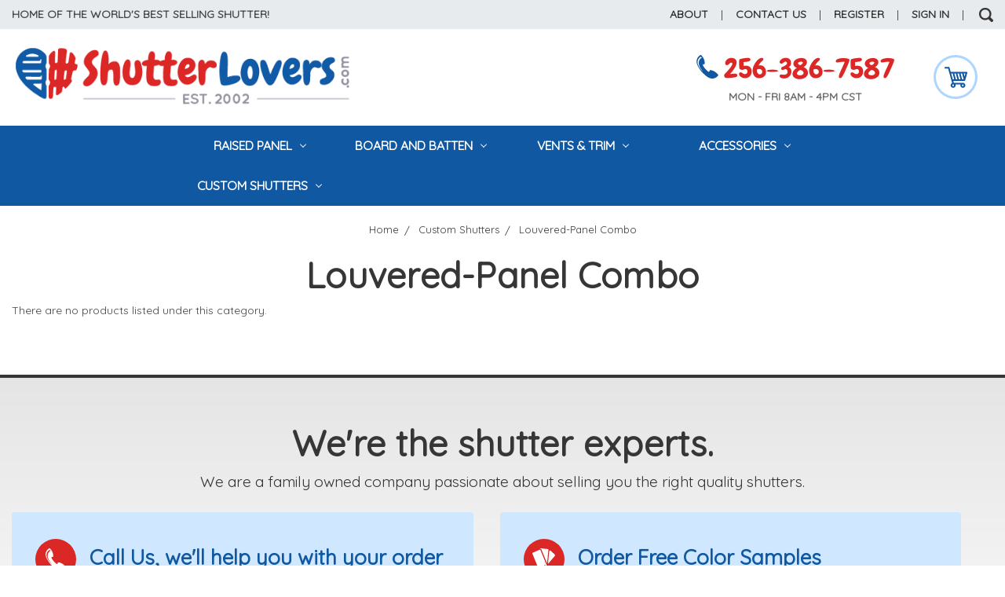

--- FILE ---
content_type: text/html; charset=UTF-8
request_url: https://shutterlovers.com/custom-shutters/louvered-panel-combo/
body_size: 23114
content:


<!DOCTYPE html>
<html class="no-js" lang="en">
  <head>
    <title>Custom Shutters - Louvered-Panel Combo - Shutterlovers.com</title>
    <link rel='canonical' href='https://shutterlovers.com/custom-shutters/louvered-panel-combo/' /><meta name='platform' content='bigcommerce.stencil' />
    
    
    <link href="https://cdn11.bigcommerce.com/s-mwobguodgv/product_images/favicon.png?t=1505231789" rel="shortcut icon">
    <meta name="viewport" content="width=device-width, initial-scale=1, maximum-scale=1">
    <link data-stencil-stylesheet href="https://cdn11.bigcommerce.com/s-mwobguodgv/stencil/a5be5a10-7395-0138-defb-0242ac110007/e/688d2f90-9bbe-013c-3bbe-7622d04b6fb0/css/theme-a65f0850-7395-0138-defb-0242ac110007.css" rel="stylesheet">
    <style>
    .container, .navPages {
      max-width: 100rem !important;
    }
    
    li.navPage-subMenu-item:last-child a {
      border-bottom: none !important;
      margin-bottom: 0 !important;
    }
    
    li.navPages-item {
      width: 25%;
    }
    
    .productGrid .product {
      width: 100%;
    }
    
    li.navPages-item.navPages-item--shopBy {
      display: none;
    }
    
    .navPages-action {
      padding: 1rem;
    }
    
    .navPages .navPages-item {
      border-right: none;
    }
    
    input#form-action-addToCart {
      font-size: 1.5rem;
    }
    
    .form-label--alternate {
        padding: 0;
        margin: 0.25rem 0 0.75rem;
        font-size: 1.374rem;
        font-weight: 700;
        line-height: 1.2;
        background: #e8e8e8;
        padding: 10px 2.5%;
        margin-bottom: 15px;
        border-radius: 4px;
    }
    
    .productView-product {
        border-bottom: 0;
        padding-bottom: 0;
    }
    
    .productView-details {
        margin-bottom: 0;
    }
    
    .tab-title {
      font-size: 1.374rem;
    }
    
    .productView-details .form-increment {
      background: #e9e9e9;
      width: fit-content;
      padding: 10px 1rem;
      border-radius: 4px;
    }
    
    button.button.button--icon {
      background: white;
    }
    
    input#qty\[\] {
      margin: 0 10px;
    }
    
    label.form-option.form-option-swatch {
      border: none;
      border-radius: 4px;
    }
    
    /*
    div#stamped-badge-widget {
      display: none;
    }
    */
    
    .stamped-badge-caption {
        font-size: 16px;
        margin-left: 0.5rem;
    }
    
    span.form-option-variant.form-option-variant--pattern {
      border-radius: 4px;
      border: none;
    }
    
    label.form-option {
      border-radius: 4px;
    }
    
    h1.productView-title {
      color: #1158a2;
      font-weight: 700;
    }
    
    span.price.price--withoutTax {
        font-size: 1.374rem;
    }
    
    @media (max-width: 800px) {
      li.navPages-item {
        width: auto;
      }
    
      .productView-details {
        margin-bottom: 2rem;
    }
    
      .footer-info-col--large {
        text-align: center;
        margin-bottom: 1.5rem;
      }
    
      .shutter-styles-list-item {
        width: 100%;
        margin-bottom: 3rem;
        margin-top: 0;
      }
    
      .shutter-styles-list-item:last-child {
        margin-bottom: 0;
      }
    
      .shutter-styles-list-container {
        margin-bottom: 0;
      }
    
      .shutter-styles {
        margin-bottom: 0;
      }
    
      .navPage-subMenu-action {
        font-weight: 500 !important;
        padding: 0 !important;
        margin-bottom: 1rem !important;
      }
    
      .form-increment {
        margin: 0 auto;
        display: block;
      }
    
      ul.socialLinks {
        text-align: center;
      }
      aside#faceted-search-container {
        display: none;
    }
    }
    
    @media (min-width: 800px) {
      .shutter-styles-list-item {
        width: 31% !important;
        margin-top: unset !important;
        margin-bottom: unset !important;
        position: relative !important;
        top: unset !important;
        transform: unset !important;
      }
    
      .shutter-styles-list-container {
        display: flex;
        justify-content: space-between;
        align-items: center;
        flex-flow: wrap;
        max-width: unset !important;
        margin-bottom: 6rem;
      }
    
      .navPage-subMenu-item>.navPage-subMenu-action {
        padding-top: 0 !important;
        font-weight: 500 !important;
      }
    
      .navPage-subMenu {
        padding: 0 !important;
        padding-top: 15px !important;
      }
    
      .navPage-subMenu-item {
        padding: 0 !important;
      }
    
      .tab {
        border-top-right-radius: 4px;
        border-top-left-radius: 4px;
      }
    }
    
    @media (min-width: 1368px) {
      li.navPages-item {
        width: auto;
      }
    
      .navPage-subMenu.is-open {
        left: -3rem !important;
        right: -3rem !important;
      }
    }
    .sidebarBlock-heading {
        color: #1158a2;
        margin: 0;
        padding: 1rem 0;
        font-size: 1.875rem;
        font-weight: 700;
        line-height: 1;
    }
    </style>
    <link href="https://fonts.googleapis.com/css?family=Quicksand:400%7CChewy:400%7COpenSans:400&display=swap" rel="stylesheet">
    <link href="https://fonts.googleapis.com/css?family=Chewy" rel="stylesheet">
    <script src="https://cdn11.bigcommerce.com/s-mwobguodgv/stencil/a5be5a10-7395-0138-defb-0242ac110007/e/688d2f90-9bbe-013c-3bbe-7622d04b6fb0/modernizr-custom.js"></script>

    <!-- Start Tracking Code for analytics_facebook -->

<script>
!function(f,b,e,v,n,t,s){if(f.fbq)return;n=f.fbq=function(){n.callMethod?n.callMethod.apply(n,arguments):n.queue.push(arguments)};if(!f._fbq)f._fbq=n;n.push=n;n.loaded=!0;n.version='2.0';n.queue=[];t=b.createElement(e);t.async=!0;t.src=v;s=b.getElementsByTagName(e)[0];s.parentNode.insertBefore(t,s)}(window,document,'script','https://connect.facebook.net/en_US/fbevents.js');

fbq('set', 'autoConfig', 'false', '2431793630283738');
fbq('dataProcessingOptions', ['LDU'], 0, 0);
fbq('init', '2431793630283738', {"external_id":"60361cd0-162d-4607-9157-abcb0ad752d2"});
fbq('set', 'agent', 'bigcommerce', '2431793630283738');

function trackEvents() {
    var pathName = window.location.pathname;

    fbq('track', 'PageView', {}, "");

    // Search events start -- only fire if the shopper lands on the /search.php page
    if (pathName.indexOf('/search.php') === 0 && getUrlParameter('search_query')) {
        fbq('track', 'Search', {
            content_type: 'product_group',
            content_ids: [],
            search_string: getUrlParameter('search_query')
        });
    }
    // Search events end

    // Wishlist events start -- only fire if the shopper attempts to add an item to their wishlist
    if (pathName.indexOf('/wishlist.php') === 0 && getUrlParameter('added_product_id')) {
        fbq('track', 'AddToWishlist', {
            content_type: 'product_group',
            content_ids: []
        });
    }
    // Wishlist events end

    // Lead events start -- only fire if the shopper subscribes to newsletter
    if (pathName.indexOf('/subscribe.php') === 0 && getUrlParameter('result') === 'success') {
        fbq('track', 'Lead', {});
    }
    // Lead events end

    // Registration events start -- only fire if the shopper registers an account
    if (pathName.indexOf('/login.php') === 0 && getUrlParameter('action') === 'account_created') {
        fbq('track', 'CompleteRegistration', {}, "");
    }
    // Registration events end

    

    function getUrlParameter(name) {
        var cleanName = name.replace(/[\[]/, '\[').replace(/[\]]/, '\]');
        var regex = new RegExp('[\?&]' + cleanName + '=([^&#]*)');
        var results = regex.exec(window.location.search);
        return results === null ? '' : decodeURIComponent(results[1].replace(/\+/g, ' '));
    }
}

if (window.addEventListener) {
    window.addEventListener("load", trackEvents, false)
}
</script>
<noscript><img height="1" width="1" style="display:none" alt="null" src="https://www.facebook.com/tr?id=2431793630283738&ev=PageView&noscript=1&a=plbigcommerce1.2&eid="/></noscript>

<!-- End Tracking Code for analytics_facebook -->

<!-- Start Tracking Code for analytics_googleanalytics4 -->

<script data-cfasync="false" src="https://cdn11.bigcommerce.com/shared/js/google_analytics4_bodl_subscribers-358423becf5d870b8b603a81de597c10f6bc7699.js" integrity="sha256-gtOfJ3Avc1pEE/hx6SKj/96cca7JvfqllWA9FTQJyfI=" crossorigin="anonymous"></script>
<script data-cfasync="false">
  (function () {
    window.dataLayer = window.dataLayer || [];

    function gtag(){
        dataLayer.push(arguments);
    }

    function initGA4(event) {
         function setupGtag() {
            function configureGtag() {
                gtag('js', new Date());
                gtag('set', 'developer_id.dMjk3Nj', true);
                gtag('config', 'G-2Z23YTZ0EQ');
            }

            var script = document.createElement('script');

            script.src = 'https://www.googletagmanager.com/gtag/js?id=G-2Z23YTZ0EQ';
            script.async = true;
            script.onload = configureGtag;

            document.head.appendChild(script);
        }

        setupGtag();

        if (typeof subscribeOnBodlEvents === 'function') {
            subscribeOnBodlEvents('G-2Z23YTZ0EQ', false);
        }

        window.removeEventListener(event.type, initGA4);
    }

    

    var eventName = document.readyState === 'complete' ? 'consentScriptsLoaded' : 'DOMContentLoaded';
    window.addEventListener(eventName, initGA4, false);
  })()
</script>

<!-- End Tracking Code for analytics_googleanalytics4 -->

<!-- Start Tracking Code for analytics_siteverification -->

<meta name="google-site-verification" content="3lW-67s9BhmT0Fa6AehUN_bOznG-s0a_IzA8ejDds-8" />

<!-- Google tag (gtag.js) -->
<script async src="https://www.googletagmanager.com/gtag/js?id=AW-827664053"></script>
<script>
  window.dataLayer = window.dataLayer || [];
  function gtag(){dataLayer.push(arguments);}
  gtag('js', new Date());

  gtag('config', 'AW-827664053');
</script>


<!-- End Tracking Code for analytics_siteverification -->


<script type="text/javascript" src="https://checkout-sdk.bigcommerce.com/v1/loader.js" defer></script>
<script type="text/javascript">
fbq('track', 'ViewCategory', {"content_ids":[],"content_type":"product_group","content_category":"Louvered-Panel Combo"});
</script>
<script type="text/javascript">
var BCData = {};
</script>

 <script data-cfasync="false" src="https://microapps.bigcommerce.com/bodl-events/1.9.4/index.js" integrity="sha256-Y0tDj1qsyiKBRibKllwV0ZJ1aFlGYaHHGl/oUFoXJ7Y=" nonce="" crossorigin="anonymous"></script>
 <script data-cfasync="false" nonce="">

 (function() {
    function decodeBase64(base64) {
       const text = atob(base64);
       const length = text.length;
       const bytes = new Uint8Array(length);
       for (let i = 0; i < length; i++) {
          bytes[i] = text.charCodeAt(i);
       }
       const decoder = new TextDecoder();
       return decoder.decode(bytes);
    }
    window.bodl = JSON.parse(decodeBase64("[base64]"));
 })()

 </script>

<script nonce="">
(function () {
    var xmlHttp = new XMLHttpRequest();

    xmlHttp.open('POST', 'https://bes.gcp.data.bigcommerce.com/nobot');
    xmlHttp.setRequestHeader('Content-Type', 'application/json');
    xmlHttp.send('{"store_id":"10112547","timezone_offset":"-6.0","timestamp":"2026-01-26T18:35:08.95894400Z","visit_id":"563395a2-fd83-4021-9243-96d468bfd9de","channel_id":1}');
})();
</script>

    

    
    
    
    
    <!-- snippet location htmlhead -->
  </head>
  <body>
    <!-- snippet location header -->
    <div class="icons-svg-sprite"><svg xmlns="http://www.w3.org/2000/svg"><defs> <path id="stumbleupon-path-1" d="M0,0.0749333333 L31.9250667,0.0749333333 L31.9250667,31.984 L0,31.984"/> </defs><symbol viewBox="0 0 24 24" id="icon-add"><path d="M19 13h-6v6h-2v-6H5v-2h6V5h2v6h6v2z"/></symbol><symbol viewBox="0 0 36 36" id="icon-arrow-down"> <path d="M16.5 6v18.26l-8.38-8.38-2.12 2.12 12 12 12-12-2.12-2.12-8.38 8.38v-18.26h-3z"/> </symbol><symbol viewBox="0 0 12 8" id="icon-chevron-down"><path d="M6 6.174l5.313-4.96.23-.214.457.427-.23.214-5.51 5.146L6.03 7 6 6.972 5.97 7l-.23-.214L.23 1.64 0 1.428.458 1l.23.214L6 6.174z" stroke-linecap="square" fill-rule="evenodd"/></symbol><symbol viewBox="0 0 24 24" id="icon-chevron-left"><path d="M15.41 7.41L14 6l-6 6 6 6 1.41-1.41L10.83 12z"/></symbol><symbol viewBox="0 0 24 24" id="icon-chevron-right"><path d="M10 6L8.59 7.41 13.17 12l-4.58 4.59L10 18l6-6z"/></symbol><symbol viewBox="0 0 24 24" id="icon-close"><path d="M19 6.41L17.59 5 12 10.59 6.41 5 5 6.41 10.59 12 5 17.59 6.41 19 12 13.41 17.59 19 19 17.59 13.41 12z"/></symbol><symbol viewBox="0 0 28 28" id="icon-envelope"> <path d="M0 23.5v-12.406q0.688 0.766 1.578 1.359 5.656 3.844 7.766 5.391 0.891 0.656 1.445 1.023t1.477 0.75 1.719 0.383h0.031q0.797 0 1.719-0.383t1.477-0.75 1.445-1.023q2.656-1.922 7.781-5.391 0.891-0.609 1.563-1.359v12.406q0 1.031-0.734 1.766t-1.766 0.734h-23q-1.031 0-1.766-0.734t-0.734-1.766zM0 6.844q0-1.219 0.648-2.031t1.852-0.812h23q1.016 0 1.758 0.734t0.742 1.766q0 1.234-0.766 2.359t-1.906 1.922q-5.875 4.078-7.313 5.078-0.156 0.109-0.664 0.477t-0.844 0.594-0.812 0.508-0.898 0.422-0.781 0.141h-0.031q-0.359 0-0.781-0.141t-0.898-0.422-0.812-0.508-0.844-0.594-0.664-0.477q-1.422-1-4.094-2.852t-3.203-2.227q-0.969-0.656-1.828-1.805t-0.859-2.133z"/> </symbol><symbol viewBox="0 0 46.5 100.1" id="icon-facebook"><path d="M30.7,32.4V22c0-3.9,2.6-4.8,4.4-4.8c1.8,0,11.2,0,11.2,0V0.1L30.8,0c-17.1,0-21,12.8-21,21v11.4H0v17.7h9.9 c0,22.7,0,50,0,50h20.8c0,0,0-27.6,0-50h14l1.8-17.7H30.7z"/></symbol><symbol viewBox="0 0 99.8 63.5" id="icon-google"><g><path class="st0" d="M31.8,27.2v10.9h18c-0.7,4.7-5.4,13.7-18,13.7c-10.8,0-19.7-9-19.7-20.1c0-11.1,8.8-20.1,19.7-20.1 c6.2,0,10.3,2.6,12.7,4.9L53,8.3C47.5,3.1,40.3,0,31.8,0C14.2,0,0,14.2,0,31.8c0,17.6,14.2,31.8,31.8,31.8 c18.3,0,30.5-12.9,30.5-31c0-2.1-0.2-3.7-0.5-5.3H31.8L31.8,27.2L31.8,27.2z"/><polygon class="st0" points="99.8,27.2 90.8,27.2 90.8,18.1 81.7,18.1 81.7,27.2 72.6,27.2 72.6,36.3 81.7,36.3 81.7,45.4 90.8,45.4 90.8,36.3 99.8,36.3"/></g></symbol><symbol viewBox="0 0 100 100" id="icon-instagram"><g><path class="st0" d="M50,9c13.4,0,14.9,0.1,20.2,0.3c4.9,0.2,7.5,1,9.3,1.7c2.3,0.9,4,2,5.7,3.7c1.7,1.7,2.8,3.4,3.7,5.7 c0.7,1.8,1.5,4.4,1.7,9.3C90.9,35.1,91,36.6,91,50c0,13.4-0.1,14.9-0.3,20.2c-0.2,4.9-1,7.5-1.7,9.3c-0.9,2.3-2,4-3.7,5.7 c-1.7,1.7-3.4,2.8-5.7,3.7c-1.8,0.7-4.4,1.5-9.3,1.7C64.9,90.9,63.4,91,50,91c-13.4,0-14.9-0.1-20.2-0.3c-4.9-0.2-7.5-1-9.3-1.7 c-2.3-0.9-4-2-5.7-3.7c-1.7-1.7-2.8-3.4-3.7-5.7c-0.7-1.8-1.5-4.4-1.7-9.3C9.1,64.9,9,63.4,9,50c0-13.4,0.1-14.9,0.3-20.2 c0.2-4.9,1-7.5,1.7-9.3c0.9-2.3,2-4,3.7-5.7c1.7-1.7,3.4-2.8,5.7-3.7c1.8-0.7,4.4-1.5,9.3-1.7C35.1,9.1,36.6,9,50,9 M50,0 C36.4,0,34.7,0.1,29.4,0.3c-5.3,0.2-9,1.1-12.1,2.3c-3.3,1.3-6.1,3-8.9,5.8c-2.8,2.8-4.5,5.6-5.8,8.9c-1.2,3.2-2.1,6.8-2.3,12.1 C0.1,34.7,0,36.4,0,50c0,13.6,0.1,15.3,0.3,20.6c0.2,5.3,1.1,9,2.3,12.1c1.3,3.3,3,6.1,5.8,8.9c2.8,2.8,5.6,4.5,8.9,5.8 c3.2,1.2,6.8,2.1,12.1,2.3c5.3,0.2,7,0.3,20.6,0.3c13.6,0,15.3-0.1,20.6-0.3c5.3-0.2,9-1.1,12.1-2.3c3.3-1.3,6.1-3,8.9-5.8 c2.8-2.8,4.5-5.6,5.8-8.9c1.2-3.2,2.1-6.8,2.3-12.1c0.2-5.3,0.3-7,0.3-20.6c0-13.6-0.1-15.3-0.3-20.6c-0.2-5.3-1.1-9-2.3-12.1 c-1.3-3.3-3-6.1-5.8-8.9c-2.8-2.8-5.6-4.5-8.9-5.8c-3.2-1.2-6.8-2.1-12.1-2.3C65.3,0.1,63.6,0,50,0"/><path class="st0" d="M50,24.3c-14.2,0-25.7,11.5-25.7,25.7c0,14.2,11.5,25.7,25.7,25.7c14.2,0,25.7-11.5,25.7-25.7 C75.7,35.8,64.2,24.3,50,24.3 M50,66.7c-9.2,0-16.7-7.5-16.7-16.7c0-9.2,7.5-16.7,16.7-16.7c9.2,0,16.7,7.5,16.7,16.7 C66.7,59.2,59.2,66.7,50,66.7"/><path class="st0" d="M82.7,23.3c0,3.3-2.7,6-6,6c-3.3,0-6-2.7-6-6c0-3.3,2.7-6,6-6C80,17.3,82.7,20,82.7,23.3"/></g></symbol><symbol viewBox="0 0 24 24" id="icon-keyboard-arrow-down"><path d="M7.41 7.84L12 12.42l4.59-4.58L18 9.25l-6 6-6-6z"/></symbol><symbol viewBox="0 0 24 24" id="icon-keyboard-arrow-up"><path d="M7.41 15.41L12 10.83l4.59 4.58L18 14l-6-6-6 6z"/></symbol><symbol viewBox="0 0 32 32" id="icon-linkedin"> <path d="M27.2684444,27.2675556 L22.5226667,27.2675556 L22.5226667,19.8408889 C22.5226667,18.0702222 22.4924444,15.792 20.0568889,15.792 C17.5866667,15.792 17.2097778,17.7217778 17.2097778,19.7146667 L17.2097778,27.2675556 L12.4693333,27.2675556 L12.4693333,11.9964444 L17.0186667,11.9964444 L17.0186667,14.0844444 L17.0844444,14.0844444 C17.7173333,12.8835556 19.2657778,11.6177778 21.5742222,11.6177778 C26.3804444,11.6177778 27.2684444,14.7795556 27.2684444,18.8924444 L27.2684444,27.2675556 L27.2684444,27.2675556 Z M7.11822222,9.91022222 C5.59377778,9.91022222 4.36444444,8.67733333 4.36444444,7.15733333 C4.36444444,5.63822222 5.59377778,4.40533333 7.11822222,4.40533333 C8.63644444,4.40533333 9.86844444,5.63822222 9.86844444,7.15733333 C9.86844444,8.67733333 8.63644444,9.91022222 7.11822222,9.91022222 L7.11822222,9.91022222 Z M4.74133333,11.9964444 L9.49244444,11.9964444 L9.49244444,27.2675556 L4.74133333,27.2675556 L4.74133333,11.9964444 Z M29.632,0 L2.36,0 C1.05777778,0 0,1.03288889 0,2.30755556 L0,29.6906667 C0,30.9653333 1.05777778,32 2.36,32 L29.632,32 C30.9368889,32 31.9991111,30.9653333 31.9991111,29.6906667 L31.9991111,2.30755556 C31.9991111,1.03288889 30.9368889,0 29.632,0 L29.632,0 Z" id="linkedin-Fill-4"/> </symbol><symbol viewBox="0 0 70 32" id="icon-logo-american-express"> <path d="M69.102 17.219l0.399 9.094c-0.688 0.313-3.285 1.688-4.26 1.688h-4.788v-0.656c-0.546 0.438-1.549 0.656-2.467 0.656h-15.053v-2.466c0-0.344-0.057-0.344-0.345-0.344h-0.257v2.81h-4.961v-2.924c-0.832 0.402-1.749 0.402-2.581 0.402h-0.544v2.523h-6.050l-1.434-1.656-1.577 1.656h-9.72v-10.781h9.892l1.405 1.663 1.548-1.663h6.652c0.775 0 2.037 0.115 2.581 0.66v-0.66h5.936c0.602 0 1.749 0.115 2.523 0.66v-0.66h8.946v0.66c0.516-0.43 1.433-0.66 2.265-0.66h4.988v0.66c0.546-0.372 1.32-0.66 2.323-0.66h4.578zM34.905 23.871c1.577 0 3.183-0.43 3.183-2.581 0-2.093-1.635-2.523-3.069-2.523h-5.878l-2.38 2.523-2.236-2.523h-7.427v7.67h7.312l2.351-2.509 2.266 2.509h3.556v-2.566h2.322zM46.001 23.556c-0.172-0.23-0.487-0.516-0.946-0.66 0.516-0.172 1.318-0.832 1.318-2.036 0-0.889-0.315-1.377-0.917-1.721-0.602-0.315-1.319-0.372-2.266-0.372h-4.215v7.67h1.864v-2.796h1.978c0.66 0 1.032 0.058 1.319 0.344 0.316 0.373 0.316 1.032 0.316 1.548v0.903h1.836v-1.477c0-0.688-0.058-1.032-0.288-1.405zM53.571 20.373v-1.605h-6.136v7.67h6.136v-1.563h-4.33v-1.549h4.244v-1.548h-4.244v-1.405h4.33zM58.245 26.438c1.864 0 2.926-0.759 2.926-2.393 0-0.774-0.23-1.262-0.545-1.664-0.459-0.372-1.119-0.602-2.151-0.602h-1.004c-0.258 0-0.487-0.057-0.717-0.115-0.201-0.086-0.373-0.258-0.373-0.545 0-0.258 0.058-0.43 0.287-0.602 0.143-0.115 0.373-0.115 0.717-0.115h3.383v-1.634h-3.671c-1.978 0-2.638 1.204-2.638 2.294 0 2.438 2.151 2.322 3.842 2.38 0.344 0 0.544 0.058 0.66 0.173 0.115 0.086 0.23 0.315 0.23 0.544 0 0.201-0.115 0.373-0.23 0.488-0.173 0.115-0.373 0.172-0.717 0.172h-3.555v1.62h3.555zM65.442 26.439c1.864 0 2.924-0.76 2.924-2.394 0-0.774-0.229-1.262-0.544-1.664-0.459-0.372-1.119-0.602-2.151-0.602h-1.003c-0.258 0-0.488-0.057-0.718-0.115-0.201-0.086-0.373-0.258-0.373-0.545 0-0.258 0.115-0.43 0.287-0.602 0.144-0.115 0.373-0.115 0.717-0.115h3.383v-1.634h-3.671c-1.921 0-2.638 1.204-2.638 2.294 0 2.438 2.151 2.322 3.842 2.38 0.344 0 0.544 0.058 0.66 0.174 0.115 0.086 0.229 0.315 0.229 0.544 0 0.201-0.114 0.373-0.229 0.488s-0.373 0.172-0.717 0.172h-3.556v1.62h3.556zM43.966 20.518c0.23 0.115 0.373 0.344 0.373 0.659 0 0.344-0.143 0.602-0.373 0.774-0.287 0.115-0.545 0.115-0.889 0.115l-2.237 0.058v-1.749h2.237c0.344 0 0.659 0 0.889 0.143zM36.108 8.646c-0.287 0.172-0.544 0.172-0.918 0.172h-2.265v-1.692h2.265c0.316 0 0.688 0 0.918 0.114 0.23 0.144 0.344 0.374 0.344 0.718 0 0.315-0.114 0.602-0.344 0.689zM50.789 6.839l1.262 3.039h-2.523zM30.775 25.792l-2.838-3.183 2.838-3.011v6.193zM35.019 20.373c0.66 0 1.090 0.258 1.090 0.918s-0.43 1.032-1.090 1.032h-2.437v-1.95h2.437zM5.773 9.878l1.291-3.039 1.262 3.039h-2.552zM18.905 20.372l4.616 0 2.036 2.237-2.093 2.265h-4.559v-1.549h4.071v-1.548h-4.071v-1.405zM19.077 13.376l-0.545 1.377h-3.24l-0.546-1.319v1.319h-6.222l-0.66-1.749h-1.577l-0.717 1.749h-5.572l2.389-5.649 2.237-5.104h4.789l0.659 1.262v-1.262h5.591l1.262 2.724 1.233-2.724h17.835c0.832 0 1.548 0.143 2.093 0.602v-0.602h4.903v0.602c0.803-0.459 1.864-0.602 3.068-0.602h7.082l0.66 1.262v-1.262h5.218l0.775 1.262v-1.262h5.103v10.753h-5.161l-1.003-1.635v1.635h-6.423l-0.717-1.749h-1.577l-0.717 1.749h-3.355c-1.318 0-2.294-0.316-2.954-0.659v0.659h-7.971v-2.466c0-0.344-0.057-0.402-0.286-0.402h-0.258v2.867h-15.398v-1.377zM43.363 6.409c-0.832 0.831-0.975 1.864-1.004 3.011 0 1.377 0.344 2.266 0.947 2.925 0.659 0.66 1.806 0.86 2.695 0.86h2.151l0.716-1.692h3.843l0.717 1.692h3.727v-5.763l3.47 5.763h2.638v-7.684h-1.892v5.333l-3.24-5.333h-2.839v7.254l-3.096-7.254h-2.724l-2.638 6.050h-0.832c-0.487 0-1.003-0.115-1.262-0.373-0.344-0.402-0.488-1.004-0.488-1.836 0-0.803 0.144-1.405 0.488-1.748 0.373-0.316 0.774-0.431 1.434-0.431h1.749v-1.663h-1.749c-1.262 0-2.265 0.286-2.81 0.889zM39.579 5.52v7.684h1.863v-7.684h-1.863zM31.12 5.52l-0 7.685h1.806v-2.781h1.979c0.66 0 1.090 0.057 1.376 0.315 0.316 0.401 0.258 1.061 0.258 1.491v0.975h1.892v-1.519c0-0.66-0.057-1.004-0.344-1.377-0.172-0.229-0.487-0.488-0.889-0.659 0.516-0.23 1.319-0.832 1.319-2.036 0-0.889-0.373-1.377-0.976-1.75-0.602-0.344-1.262-0.344-2.208-0.344h-4.215zM23.636 5.521v7.685h6.165v-1.577h-4.301v-1.549h4.244v-1.577h-4.244v-1.377h4.301v-1.606h-6.165zM16.124 13.205h1.577l2.695-6.021v6.021h1.864v-7.684h-3.011l-2.265 5.219-2.409-5.219h-2.953v7.254l-3.154-7.254h-2.724l-3.297 7.684h1.978l0.688-1.692h3.871l0.688 1.692h3.756v-6.021z"/> </symbol><symbol viewBox="0 0 95 32" id="icon-logo-discover"> <path d="M50.431 8.059c4.546 0 8.092 3.49 8.092 7.936 0 4.471-3.571 7.961-8.093 7.961-4.638 0-8.115-3.444-8.115-8.051 0-4.334 3.635-7.845 8.115-7.845zM4.362 8.345c4.811 0 8.168 3.133 8.168 7.64 0 2.247-1.028 4.422-2.761 5.864-1.461 1.214-3.126 1.761-5.429 1.761h-4.339v-15.265h4.362zM7.832 19.81c1.027-0.912 1.639-2.379 1.639-3.847 0-1.464-0.612-2.882-1.639-3.798-0.984-0.892-2.146-1.235-4.065-1.235h-0.797v10.096h0.797c1.919 0 3.127-0.367 4.065-1.216zM13.9 23.611v-15.265h2.965v15.265h-2.965zM24.123 14.201c3.378 1.238 4.379 2.338 4.379 4.764 0 2.952-2.166 5.015-5.247 5.015-2.261 0-3.904-0.896-5.271-2.907l1.914-1.856c0.685 1.328 1.825 2.036 3.24 2.036 1.325 0 2.308-0.915 2.308-2.152 0-0.641-0.298-1.189-0.891-1.578-0.297-0.187-0.889-0.46-2.054-0.87-2.784-1.010-3.742-2.085-3.742-4.192 0-2.493 2.055-4.371 4.745-4.371 1.667 0 3.196 0.571 4.473 1.696l-1.549 2.033c-0.778-0.867-1.508-1.233-2.398-1.233-1.28 0-2.213 0.732-2.213 1.694 0 0.821 0.525 1.258 2.307 1.921zM29.438 15.986c0-4.436 3.605-7.985 8.101-7.985 1.278 0 2.352 0.273 3.653 0.935v3.504c-1.233-1.213-2.308-1.717-3.72-1.717-2.787 0-4.976 2.313-4.976 5.241 0 3.092 2.123 5.267 5.112 5.267 1.347 0 2.397-0.48 3.585-1.671v3.504c-1.347 0.638-2.443 0.892-3.72 0.892-4.519 0-8.034-3.478-8.034-7.97zM65.239 18.601l4.11-10.254h3.216l-6.573 15.655h-1.596l-6.46-15.655h3.24zM73.914 23.612v-15.265h8.418v2.585h-5.453v3.388h5.244v2.585h-5.244v4.123h5.453v2.584h-8.418zM94.081 12.852c0 2.336-1.23 3.87-3.469 4.329l4.794 6.43h-3.651l-4.105-6.135h-0.388v6.135h-2.969v-15.265h4.404c3.425 0 5.384 1.645 5.384 4.506zM88.125 15.372c1.9 0 2.903-0.827 2.903-2.359 0-1.486-1.004-2.266-2.856-2.266h-0.911v4.626h0.863z"/> </symbol><symbol viewBox="0 0 54 32" id="icon-logo-mastercard"> <path d="M48.366 15.193c0.6 0 0.9 0.437 0.9 1.282 0 1.281-0.546 2.209-1.337 2.209-0.6 0-0.9-0.436-0.9-1.31 0-1.281 0.573-2.182 1.337-2.182zM38.276 18.275c0-0.655 0.491-1.009 1.472-1.009 0.109 0 0.191 0.027 0.382 0.027-0.027 0.982-0.545 1.636-1.227 1.636-0.382 0-0.628-0.245-0.628-0.655zM26.278 15.848c0 0.082-0 0.192-0 0.327h-1.909c0.164-0.763 0.545-1.173 1.091-1.173 0.518 0 0.818 0.3 0.818 0.845zM38.060 0.002c8.838 0 16.003 7.165 16.003 16.002s-7.165 15.999-16.003 15.999c-3.834 0-7.324-1.344-10.080-3.594 2.102-2.031 3.707-4.567 4.568-7.44h-1.33c-0.833 2.553-2.297 4.807-4.199 6.627-1.892-1.816-3.342-4.078-4.172-6.62h-1.33c0.858 2.856 2.435 5.401 4.521 7.432-2.749 2.219-6.223 3.594-10.036 3.594-8.837 0-16.002-7.163-16.002-15.999s7.164-16.001 16.002-16.001c3.814 0 7.287 1.377 10.036 3.603-2.087 2.023-3.664 4.568-4.521 7.424h1.33c0.83-2.542 2.28-4.804 4.172-6.607 1.903 1.808 3.367 4.060 4.199 6.614h1.33c-0.861-2.872-2.466-5.413-4.568-7.443 2.757-2.249 6.246-3.592 10.080-3.592zM7.217 20.213h1.691l1.336-8.044h-2.672l-1.637 4.99-0.082-4.99h-2.454l-1.336 8.044h1.582l1.037-6.135 0.136 6.135h1.173l2.209-6.189zM14.47 19.477l0.054-0.408 0.382-2.318c0.109-0.736 0.136-0.982 0.136-1.309 0-1.254-0.791-1.909-2.263-1.909-0.627 0-1.2 0.082-2.045 0.327l-0.246 1.473 0.163-0.028 0.246-0.081c0.382-0.109 0.928-0.164 1.418-0.164 0.79 0 1.091 0.164 1.091 0.6 0 0.109 0 0.191-0.055 0.409-0.273-0.027-0.518-0.054-0.709-0.054-1.909 0-2.999 0.927-2.999 2.536 0 1.064 0.627 1.773 1.554 1.773 0.791 0 1.364-0.246 1.8-0.791l-0.027 0.682h1.418l0.027-0.164 0.027-0.246zM17.988 16.314c-0.736-0.327-0.819-0.409-0.819-0.709 0-0.355 0.3-0.519 0.845-0.519 0.328 0 0.791 0.028 1.227 0.082l0.246-1.5c-0.436-0.082-1.118-0.137-1.5-0.137-1.909 0-2.59 1.009-2.563 2.208 0 0.818 0.382 1.391 1.282 1.828 0.709 0.327 0.818 0.436 0.818 0.709 0 0.409-0.3 0.6-0.982 0.6-0.518 0-0.982-0.082-1.527-0.245l-0.246 1.5 0.082 0.027 0.3 0.054c0.109 0.027 0.246 0.055 0.464 0.055 0.382 0.054 0.709 0.054 0.928 0.054 1.8 0 2.645-0.682 2.645-2.181 0-0.9-0.354-1.418-1.2-1.828zM21.75 18.741c-0.409 0-0.573-0.136-0.573-0.464 0-0.082 0-0.164 0.027-0.273l0.463-2.726h0.873l0.218-1.609h-0.873l0.191-0.982h-1.691l-0.737 4.472-0.082 0.518-0.109 0.654c-0.027 0.191-0.055 0.409-0.055 0.573 0 0.954 0.491 1.445 1.364 1.445 0.382 0 0.764-0.055 1.227-0.218l0.218-1.445c-0.109 0.054-0.273 0.054-0.464 0.054zM25.732 18.851c-0.982 0-1.5-0.381-1.5-1.145 0-0.055 0-0.109 0.027-0.191h3.382c0.163-0.682 0.218-1.145 0.218-1.636 0-1.446-0.9-2.373-2.318-2.373-1.718 0-2.973 1.663-2.973 3.899 0 1.936 0.982 2.945 2.89 2.945 0.628 0 1.173-0.082 1.773-0.273l0.273-1.636c-0.6 0.3-1.145 0.409-1.773 0.409zM31.158 15.524h0.109c0.164-0.79 0.382-1.363 0.655-1.881l-0.055-0.027h-0.164c-0.573 0-0.9 0.273-1.418 1.064l0.164-1.009h-1.554l-1.064 6.544h1.718c0.627-4.008 0.791-4.69 1.609-4.69zM36.122 20.133l0.3-1.827c-0.545 0.273-1.036 0.409-1.445 0.409-1.009 0-1.609-0.737-1.609-1.963 0-1.773 0.9-3.027 2.182-3.027 0.491 0 0.928 0.136 1.528 0.436l0.3-1.745c-0.163-0.054-0.218-0.082-0.436-0.163l-0.682-0.164c-0.218-0.054-0.491-0.082-0.791-0.082-2.263 0-3.845 2.018-3.845 4.88 0 2.155 1.146 3.491 3 3.491 0.463 0 0.872-0.082 1.5-0.246zM41.521 19.069l0.355-2.318c0.136-0.736 0.136-0.982 0.136-1.309 0-1.254-0.763-1.909-2.236-1.909-0.627 0-1.2 0.082-2.045 0.327l-0.246 1.473 0.164-0.028 0.218-0.081c0.382-0.109 0.955-0.164 1.446-0.164 0.791 0 1.091 0.164 1.091 0.6 0 0.109-0.027 0.191-0.082 0.409-0.246-0.027-0.491-0.054-0.682-0.054-1.909 0-3 0.927-3 2.536 0 1.064 0.627 1.773 1.555 1.773 0.791 0 1.363-0.246 1.8-0.791l-0.028 0.682h1.418v-0.164l0.027-0.246 0.054-0.327zM43.648 20.214c0.627-4.008 0.791-4.69 1.608-4.69h0.109c0.164-0.79 0.382-1.363 0.655-1.881l-0.055-0.027h-0.164c-0.572 0-0.9 0.273-1.418 1.064l0.164-1.009h-1.554l-1.037 6.544h1.691zM48.829 20.214l1.608 0 1.309-8.044h-1.691l-0.382 2.291c-0.464-0.6-0.955-0.9-1.637-0.9-1.5 0-2.782 1.854-2.782 4.035 0 1.636 0.818 2.7 2.073 2.7 0.627 0 1.118-0.218 1.582-0.709zM11.306 18.279c0-0.655 0.492-1.009 1.447-1.009 0.136 0 0.218 0.027 0.382 0.027-0.027 0.982-0.518 1.636-1.228 1.636-0.382 0-0.6-0.245-0.6-0.655z"/> </symbol><symbol viewBox="0 0 57 32" id="icon-logo-paypal"> <path d="M47.11 10.477c2.211-0.037 4.633 0.618 4.072 3.276l-1.369 6.263h-3.159l0.211-0.947c-1.72 1.712-6.038 1.821-5.335-2.111 0.491-2.294 2.878-3.023 6.423-3.023 0.246-1.020-0.457-1.274-1.65-1.238s-2.633 0.437-3.089 0.655l0.281-2.293c0.913-0.182 2.106-0.583 3.615-0.583zM47.32 16.885c0.069-0.291 0.106-0.547 0.176-0.838h-0.773c-0.596 0-1.579 0.146-1.931 0.765-0.456 0.728 0.177 1.348 0.878 1.311 0.807-0.037 1.474-0.401 1.65-1.238zM53.883 8h3.242l-2.646 12.016h-3.209zM39.142 8.037c1.689 0 3.729 1.274 3.131 4.077-0.528 2.476-2.498 3.933-4.89 3.933h-2.428l-0.879 3.969h-3.412l2.603-11.979h5.874zM39.037 12.114c0.211-0.911-0.317-1.638-1.197-1.638h-1.689l-0.704 3.277h1.583c0.88 0 1.795-0.728 2.006-1.638zM16.346 10.476c2.184-0.037 4.611 0.618 4.056 3.276l-1.352 6.262h-3.155l0.208-0.947c-1.664 1.712-5.929 1.821-5.235-2.111 0.486-2.294 2.844-3.023 6.345-3.023 0.208-1.020-0.485-1.274-1.664-1.238s-2.601 0.437-3.017 0.655l0.277-2.293c0.867-0.182 2.046-0.583 3.537-0.583zM16.589 16.885c0.035-0.291 0.104-0.547 0.173-0.838h-0.797c-0.555 0-1.525 0.146-1.872 0.765-0.451 0.728 0.138 1.348 0.832 1.311 0.797-0.037 1.491-0.401 1.664-1.238zM28.528 10.648l3.255-0-7.496 13.351h-3.528l2.306-3.925-1.289-9.426h3.156l0.508 5.579zM8.499 8.036c1.728 0 3.738 1.274 3.139 4.077-0.529 2.476-2.504 3.933-4.867 3.933h-2.468l-0.847 3.969h-3.456l2.609-11.979h5.89zM8.393 12.114c0.247-0.911-0.317-1.638-1.164-1.638h-1.693l-0.741 3.277h1.623c0.882 0 1.763-0.728 1.975-1.638z"/> </symbol><symbol viewBox="0 0 49 32" id="icon-logo-visa"> <path d="M14.059 10.283l4.24-0-6.302 15.472-4.236 0.003-3.259-12.329c2.318 0.952 4.379 3.022 5.219 5.275l0.42 2.148zM17.416 25.771l2.503-15.501h4.001l-2.503 15.501h-4.002zM31.992 16.494c2.31 1.106 3.375 2.444 3.362 4.211-0.032 3.217-2.765 5.295-6.97 5.295-1.796-0.020-3.526-0.394-4.459-0.826l0.56-3.469 0.515 0.246c1.316 0.579 2.167 0.814 3.769 0.814 1.151 0 2.385-0.476 2.396-1.514 0.007-0.679-0.517-1.165-2.077-1.924-1.518-0.74-3.53-1.983-3.505-4.211 0.024-3.012 2.809-5.116 6.765-5.116 1.55 0 2.795 0.339 3.586 0.651l-0.542 3.36-0.359-0.178c-0.74-0.314-1.687-0.617-2.995-0.595-1.568 0-2.293 0.689-2.293 1.333-0.010 0.728 0.848 1.204 2.246 1.923zM46.199 10.285l3.239 15.49h-3.714s-0.368-1.782-0.488-2.322c-0.583 0-4.667-0.008-5.125-0.008-0.156 0.42-0.841 2.331-0.841 2.331h-4.205l5.944-14.205c0.419-1.011 1.138-1.285 2.097-1.285h3.093zM41.263 20.274c0.781 0 2.698 0 3.322 0-0.159-0.775-0.927-4.474-0.927-4.474l-0.27-1.337c-0.202 0.581-0.554 1.52-0.531 1.479 0 0-1.262 3.441-1.594 4.332zM9.723 18.702c-1.648-4.573-5.284-6.991-9.723-8.109l0.053-0.322h6.453c0.87 0.034 1.573 0.326 1.815 1.308z"/> </symbol><symbol viewBox="0 0 34 32" id="icon-pinterest"> <path d="M1.356 15.647c0 6.24 3.781 11.6 9.192 13.957-0.043-1.064-0.008-2.341 0.267-3.499 0.295-1.237 1.976-8.303 1.976-8.303s-0.491-0.973-0.491-2.411c0-2.258 1.319-3.945 2.962-3.945 1.397 0 2.071 1.041 2.071 2.288 0 1.393-0.895 3.477-1.356 5.408-0.385 1.616 0.817 2.935 2.424 2.935 2.909 0 4.869-3.708 4.869-8.101 0-3.34-2.267-5.839-6.39-5.839-4.658 0-7.56 3.447-7.56 7.297 0 1.328 0.394 2.264 1.012 2.989 0.284 0.333 0.324 0.467 0.221 0.849-0.074 0.28-0.243 0.955-0.313 1.223-0.102 0.386-0.417 0.524-0.769 0.381-2.145-0.869-3.145-3.201-3.145-5.822 0-4.329 3.679-9.519 10.975-9.519 5.863 0 9.721 4.21 9.721 8.729 0 5.978-3.349 10.443-8.285 10.443-1.658 0-3.217-0.889-3.751-1.899 0 0-0.892 3.511-1.080 4.189-0.325 1.175-0.963 2.349-1.546 3.264 1.381 0.405 2.84 0.625 4.352 0.625 8.48 0 15.355-6.822 15.355-15.238s-6.876-15.238-15.355-15.238c-8.48 0-15.356 6.822-15.356 15.238z"/> </symbol><symbol viewBox="0 0 26 28" id="icon-print"> <path d="M0 21.5v-6.5q0-1.234 0.883-2.117t2.117-0.883h1v-8.5q0-0.625 0.438-1.062t1.062-0.438h10.5q0.625 0 1.375 0.313t1.188 0.75l2.375 2.375q0.438 0.438 0.75 1.188t0.313 1.375v4h1q1.234 0 2.117 0.883t0.883 2.117v6.5q0 0.203-0.148 0.352t-0.352 0.148h-3.5v2.5q0 0.625-0.438 1.062t-1.062 0.438h-15q-0.625 0-1.062-0.438t-0.438-1.062v-2.5h-3.5q-0.203 0-0.352-0.148t-0.148-0.352zM6 24h14v-4h-14v4zM6 14h14v-6h-2.5q-0.625 0-1.062-0.438t-0.438-1.062v-2.5h-10v10zM22 15q0 0.406 0.297 0.703t0.703 0.297 0.703-0.297 0.297-0.703-0.297-0.703-0.703-0.297-0.703 0.297-0.297 0.703z"/> </symbol><symbol viewBox="0 0 24 24" id="icon-remove"><path d="M19 13H5v-2h14v2z"/></symbol><symbol viewBox="0 0 32 32" id="icon-rss"> <path d="M-0.465347858,2.01048219 C-0.465347858,2.01048219 28.7009958,0.574406533 31,31.3201126 L25.1092027,31.3201126 C25.1092027,31.3201126 26.2597741,8.90749482 -0.465347858,6.89506416 L-0.465347858,2.01048219 L-0.465347858,2.01048219 Z M-0.465347858,12.2127144 C-0.465347858,12.2127144 16.6328276,11.6363594 19.9369779,31.3201126 L14.0472499,31.3201126 C14.0472499,31.3201126 13.3297467,19.6839434 -0.465347858,17.0940884 L-0.465347858,12.2127144 L-0.465347858,12.2127144 Z M2.73614917,25.0304648 C4.79776783,25.0304648 6.47229834,26.7007181 6.47229834,28.766614 C6.47229834,30.8282326 4.79776783,32.5016938 2.73614917,32.5016938 C0.6723919,32.5016938 -1,30.8293019 -1,28.766614 C-1,26.7017874 0.6723919,25.0304648 2.73614917,25.0304648 Z" id="rss-Shape"/> </symbol><symbol viewBox="0 0 26 28" id="icon-star"> <path d="M0 10.109q0-0.578 0.875-0.719l7.844-1.141 3.516-7.109q0.297-0.641 0.766-0.641t0.766 0.641l3.516 7.109 7.844 1.141q0.875 0.141 0.875 0.719 0 0.344-0.406 0.75l-5.672 5.531 1.344 7.812q0.016 0.109 0.016 0.313 0 0.328-0.164 0.555t-0.477 0.227q-0.297 0-0.625-0.187l-7.016-3.687-7.016 3.687q-0.344 0.187-0.625 0.187-0.328 0-0.492-0.227t-0.164-0.555q0-0.094 0.031-0.313l1.344-7.812-5.688-5.531q-0.391-0.422-0.391-0.75z"/> </symbol><symbol viewBox="0 0 32 32" id="icon-stumbleupon">  <mask id="stumbleupon-mask-2" sketch:name="Clip 2"> <use xlink:href="#stumbleupon-path-1"/> </mask> <path d="M31.9250667,16.0373333 C31.9250667,24.8533333 24.7784,32 15.9624,32 C7.14666667,32 0,24.8533333 0,16.0373333 C0,7.2216 7.14666667,0.0749333333 15.9624,0.0749333333 C24.7784,0.0749333333 31.9250667,7.2216 31.9250667,16.0373333 Z M21.9205547,16.3600826 L21.9205547,18.9857015 C21.9205547,19.5214765 21.494073,19.9558236 20.968,19.9558236 C20.441927,19.9558236 20.0154453,19.5214765 20.0154453,18.9857015 L20.0154453,16.4101275 L18.1823358,16.9675798 L16.9525547,16.3839008 L16.9525547,18.9383327 C16.9717372,21.1844666 18.7659562,23 20.976146,23 C23.1984234,23 25,21.1651979 25,18.9019364 L25,16.3600826 L21.9205547,16.3600826 Z M16.9525547,14.2429415 L18.1823358,14.8266205 L20.0154453,14.2691683 L20.0154453,12.9736203 C19.9505401,10.7684323 18.1810219,9 16,9 C13.8268613,9 12.0618102,10.7555866 11.9845547,12.9492669 L11.9845547,18.8684839 C11.9845547,19.404259 11.558073,19.8386061 11.032,19.8386061 C10.505927,19.8386061 10.0794453,19.404259 10.0794453,18.8684839 L10.0794453,16.3600826 L7,16.3600826 L7,18.9019364 C7,21.1651979 8.80131387,23 11.0235912,23 C13.2264234,23 15.0119708,21.1965095 15.0429781,18.9608128 L15.0474453,13.114656 C15.0474453,12.578881 15.473927,12.1445339 16,12.1445339 C16.526073,12.1445339 16.9525547,12.578881 16.9525547,13.114656 L16.9525547,14.2429415 Z" id="stumbleupon-Fill-1" sketch:type="MSShapeGroup" mask="url(#stumbleupon-mask-2)"/> </symbol><symbol viewBox="0 0 32 32" id="icon-tumblr"> <path d="M23.852762,25.5589268 C23.2579209,25.8427189 22.1195458,26.089634 21.2697728,26.1120809 C18.7092304,26.1810247 18.2121934,24.3131275 18.1897466,22.9566974 L18.1897466,12.9951133 L24.6159544,12.9951133 L24.6159544,8.15140729 L18.2137967,8.15140729 L18.2137967,0 L13.5256152,0 C13.4486546,0 13.3139736,0.0673405008 13.2963368,0.238898443 C13.0221648,2.73370367 11.8533261,7.11243957 7,8.86168924 L7,12.9951133 L10.2387574,12.9951133 L10.2387574,23.4521311 C10.2387574,27.0307977 12.8794671,32.1166089 19.8508122,31.9979613 C22.2013164,31.9578777 24.8131658,30.9718204 25.3919735,30.1236507 L23.852762,25.5589268"/> </symbol><symbol viewBox="0 0 100 87.5" id="icon-twitter"><path d="M100,10.4c-3.7,1.8-7.6,2.9-11.8,3.5c4.2-2.7,7.5-7,9.1-12.2c-4,2.5-8.4,4.3-13.1,5.4c-3.7-4.3-9.1-7-15-7 C57.9,0,48.7,9.9,48.7,22.1c0,1.7,0.2,3.4,0.5,5c-17-0.9-32.2-9.7-42.3-23c-1.8,3.3-2.8,7-2.8,11.1c0,7.6,3.6,14.4,9.1,18.4 c-3.4-0.1-6.5-1.1-9.3-2.7c0,0.1,0,0.2,0,0.3c0,10.7,7.1,19.6,16.5,21.7c-1.7,0.5-3.5,0.7-5.4,0.7c-1.3,0-2.6-0.1-3.8-0.4 c2.6,8.8,10.2,15.2,19.2,15.3c-7,6-15.9,9.5-25.5,9.5c-1.7,0-3.3-0.1-4.9-0.3c9.1,6.3,19.8,10,31.5,10c37.7,0,58.4-33.7,58.4-62.9 c0-0.9,0-1.9-0.1-2.8C93.8,18.7,97.3,14.8,100,10.4z"/></symbol><symbol viewBox="0 0 99.7 68.8" id="icon-youtube"><path d="M98,10.8c-0.1-0.4-0.1-0.8-0.2-1.1c0-0.2-0.1-0.3-0.2-0.5c-1.3-3.8-4.8-6.5-9-6.5h0.7c0,0-16.9-2.5-39.4-2.7 C27.4,0.1,10.5,2.7,10.5,2.7h0.7c-4.2,0-7.8,2.7-9,6.5C2,9.3,2,9.5,1.9,9.7c-0.1,0.4-0.2,0.7-0.2,1.1C1.1,15.2,0.1,23.9,0,34.4 C0.1,44.9,1.1,53.6,1.7,58c0.1,0.4,0.1,0.8,0.2,1.1c0,0.2,0.1,0.3,0.2,0.5c1.3,3.8,4.8,6.5,9,6.5h-0.7c0,0,16.9,2.5,39.4,2.7 c22.5-0.1,39.4-2.7,39.4-2.7h-0.7c4.2,0,7.8-2.7,9-6.5c0.1-0.2,0.1-0.3,0.2-0.5c0.1-0.4,0.2-0.7,0.2-1.1c0.6-4.4,1.6-13.1,1.7-23.6 C99.6,23.9,98.6,15.2,98,10.8z M64.6,36.5L44.5,51.1c-0.4,0.3-0.9,0.5-1.4,0.5c-0.4,0-0.8-0.1-1.1-0.3c-0.8-0.4-1.3-1.3-1.3-2.2 V19.9c0-0.9,0.5-1.7,1.3-2.2c0.8-0.4,1.8-0.3,2.5,0.2l20.1,14.6c0.6,0.5,1,1.2,1,2C65.6,35.3,65.2,36,64.6,36.5z"/></symbol><symbol viewBox="0 0 26 26" id="logo-small"><path d="M17.647 12.125h-3.323c-.11 0-.197.087-.197.194v2.327c0 .107.087.193.197.193h3.323c.95 0 1.542-.524 1.542-1.357 0-.795-.594-1.358-1.543-1.358zm-2.62-2.423h3.233c2.51 0 3.988 1.57 3.988 3.296 0 1.35-.915 2.345-1.885 2.78-.155.07-.15.283.01.346 1.128.443 1.94 1.623 1.94 3 0 1.96-1.305 3.512-3.837 3.512h-6.96c-.11 0-.197-.087-.197-.194v-9.03L.237 24.49c-.51.508-.148 1.378.57 1.378h24.254c.446 0 .808-.362.808-.808V.81c0-.72-.87-1.08-1.38-.572L15.03 9.702zm-.703 7.562c-.11 0-.197.087-.197.194v2.56c0 .106.087.193.197.193h3.44c1.05 0 1.682-.542 1.682-1.472 0-.815-.593-1.474-1.68-1.474h-3.442z" fill="#FFF" fill-rule="evenodd"/></symbol><symbol id="icon-search" viewBox="0 0 90.9 91"><path class="st0" d="M88.9,86.3L86.2,89c-2.7,2.7-7,2.7-9.7,0L59.8,72.2c-6,3.8-13.1,5.9-20.7,5.9C17.5,78.2,0,60.7,0,39.1 C0,17.5,17.5,0,39.1,0c21.6,0,39.1,17.5,39.1,39.1c0,7.7-2.2,14.8-6,20.8l16.7,16.7C91.6,79.3,91.6,83.6,88.9,86.3z M39.1,10.8 c-15.6,0-28.3,12.7-28.3,28.3c0,15.6,12.7,28.3,28.3,28.3c15.6,0,28.3-12.7,28.3-28.3C67.4,23.5,54.7,10.8,39.1,10.8z"/></symbol><symbol id="icon-cart" viewBox="0 0 100 91.6"><path d="M87.3,61.1c1,0,1.8-0.3,2.4-0.9c0.5-0.4,0.9-1,1.1-1.7c3-10.8,6.1-21.5,9.1-32.3c0.4-1.3,0-2.4-0.7-3.1 c-0.6-0.8-1.5-1.4-2.8-1.4c-23.1,0-46.2,0-69.3,0C25.3,15.3,23.6,9,21.8,2.6c-0.2-0.8-0.7-1.5-1.2-1.9C20,0.3,19.3,0,18.4,0 c-5,0-10,0-14.9,0c-4.6,0-4.6,7.1,0,7.1c4.1,0,8.2,0,12.2,0c5.9,21.1,11.8,42.3,17.7,63.4c-3.9,1.7-6.6,5.6-6.6,10.1 c0,6,4.9,11,11,11c6,0,11-4.9,11-11c0-1.4-0.3-2.7-0.7-3.9c7.4,0,14.7,0,22.1,0c-0.5,1.2-0.7,2.5-0.7,3.9c0,6,4.9,11,11,11 c6,0,11-4.9,11-11c0-5.9-4.7-10.7-10.6-10.9c-0.2,0-0.3,0-0.5,0c-13.2,0-26.4,0-39.6,0c-0.8-2.8-1.6-5.7-2.4-8.5 C54.5,61.1,70.9,61.1,87.3,61.1z M49.5,28.8c2.2,8.4,4.4,16.8,6.6,25.2c-2.2,0-4.3,0-6.5,0c-2.2-8.4-4.4-16.8-6.6-25.2 C45.1,28.8,47.3,28.8,49.5,28.8z M63.3,28.8c2.2,8.4,4.4,16.8,6.6,25.2c-2.2,0-4.3,0-6.5,0c-2.2-8.4-4.4-16.8-6.6-25.2 C59,28.8,61.1,28.8,63.3,28.8z M77.1,28.8c2.2,8.4,4.5,16.8,6.7,25.2c-2.2,0-4.4,0-6.6,0c-2.2-8.4-4.4-16.8-6.6-25.2 C72.8,28.8,74.9,28.8,77.1,28.8z M88,42.1c-1.2-4.4-2.4-8.9-3.5-13.3c2.4,0,4.9,0,7.3,0C90.5,33.2,89.2,37.7,88,42.1z M35.6,28.8 c2.2,8.4,4.4,16.8,6.6,25.2c-2,0-4.1,0-6.1,0c-2.3-8.4-4.7-16.8-7-25.2C31.3,28.8,33.5,28.8,35.6,28.8z M37.7,84.5 c-2.1,0-3.9-1.7-3.9-3.9c0-2.1,1.7-3.9,3.9-3.9c2.1,0,3.9,1.7,3.9,3.9C41.5,82.7,39.8,84.5,37.7,84.5z M80.2,84.5 c-2.1,0-3.9-1.7-3.9-3.9c0-2.1,1.7-3.9,3.9-3.9c2.1,0,3.9,1.7,3.9,3.9C84.1,82.7,82.3,84.5,80.2,84.5z"/></symbol><symbol id="icon-phone" viewBox="0 0 92 99.8"><path class="st0" d="M56,64.3c-1.3,2.9,0,6.7-5.2,6.6c-2.3,0-8.6-6.4-12.9-11.1c-3.7-4.5-11.7-14.2-11.3-17 c0.7-5.2,4.2-3.3,7.3-4.1c1.1-0.3,3.6-19.2-14.2-38.2c-0.6-0.6-2.8-0.9-4.6,0.5C9.9,4.9,3.8,9.4,1.3,18.9 c-1.9,7.3-4.5,18.7,15.1,45.2c1.6,2.6,4.1,5.8,7.8,9.7c0.7,0.8,1.4,1.5,2,2.1c24.8,25.4,36.9,24.4,44.6,23.6 c9.8-1.1,15.2-6.5,19.8-11.1c1.5-1.5,1.6-3.8,1.1-4.4C75.5,63.6,56.5,63.2,56,64.3z M28.1,71.6c-0.6-0.5-1.2-1.1-1.8-1.7 c-3.3-3.2-5.5-5.8-6.9-7.9C1.9,40.4,3.6,30.6,4.9,24.5c1.7-8.2,6.7-12.2,11-15.7c1.4-1.2,3.3-1.1,3.8-0.6c0.9,0.9,1.8,1.8,2.6,2.7 C22.3,11,22.1,11,22,11.1c-4.4,3.3-9.6,7-11.8,15.1C8.6,32.3,6.4,42,22.8,64.5c1.3,2.2,3.4,4.9,6.5,8.2c0.1,0.1,0.1,0.1,0.1,0.2 C29,72.4,28.5,72,28.1,71.6z"/></symbol><symbol id="icon-mail" viewBox="0 0 100 70"><g><g><g><g><path d="M7.9,4.1l36,28.5c1.6,1.3,3.9,1.9,6.1,1.8c2.2,0.1,4.4-0.5,6.1-1.8l36-28.5C95,1.9,94.3,0,90.6,0H50H9.3 C5.7,0,5,1.9,7.9,4.1z"/></g></g></g><g><g><g><path d="M94.7,11.7L55.3,41.6c-1.5,1.1-3.4,1.6-5.3,1.6c-1.9,0-3.9-0.5-5.3-1.6L5.3,11.7C2.4,9.4,0,10.6,0,14.3v49 C0,67,3,70,6.7,70H50h43.3c3.7,0,6.7-3,6.7-6.7v-49C100,10.6,97.6,9.4,94.7,11.7z"/></g></g></g></g></symbol><symbol id="icon-downArrow" viewBox="0 0 100 100"><path class="st0" d="M3.5,59.7c-4.7-4.7-4.7-12.3,0-17c4.7-4.7,12.3-4.7,17,0l16.4,16.4V12c0-6.6,5.4-12,12-12c6.6,0,12,5.4,12,12 v47.1l16.4-16.4c4.7-4.7,12.3-4.7,17,0c2.3,2.4,3.5,5.4,3.5,8.5c0,3.1-1.2,6.1-3.5,8.5L57.3,96.5c-4.7,4.7-12.3,4.7-16.9,0L3.5,59.7 z"/></symbol><symbol id="icon-shipping" viewBox="0 0 99.3 81.9"><g><polygon points="45.2,11.9 33.6,1.8 0.5,15.1 12.1,25.1"/><polygon points="51.1,44 51.1,81.9 84.3,68.6 84.3,48.7 65.4,56.3"/><polygon points="54.6,41.4 66.2,51.4 99.3,38.2 87.7,28.2"/><polygon points="95.7,13.3 62.6,0 51.2,11.1 84.3,24.4"/><polygon points="13.3,50.2 13.3,68.6 46.5,81.9 46.5,46.6 34.2,58.6"/><polygon points="44.6,42.6 11.4,29.3 0,40.4 33.2,53.6"/></g></symbol><symbol id="icon-samples" viewBox="0 0 100.3 94.1"><path class="st0" d="M74.6,12.4l1.9-2c1.3-1.4,3.5-1.4,4.8-0.1l17.4,16.4c1.4,1.3,2.2,4.4,0.9,5.7L68.9,66.6L74.6,12.4z M33.3,1.2 C34,0.4,35.1-0.1,36.2,0l31.7,3.3c1.9,0.2,3.2,1.9,3,3.7l-6,57.1l-24.5-58C39.2,3.3,36.4,1.4,33.3,1.2L33.3,1.2z M63.2,81.4 L33.8,93.8C32,94.5,30,93.7,29.3,92l-29-68.8c-0.7-1.7,0.1-3.7,1.8-4.5L31.5,6.4c1.7-0.7,3.7,0.1,4.5,1.8l29,68.8 C65.7,78.7,64.9,80.7,63.2,81.4L63.2,81.4z M51.5,74.9c-0.3,2.2,1.2,4.2,3.3,4.5c2.2,0.3,4.2-1.2,4.5-3.3c0.3-2.2-1.2-4.2-3.3-4.5 C53.9,71.2,51.8,72.7,51.5,74.9z"/></symbol></svg>
</div>


    <header class="header" role="banner">
  <nav class="navUser" aria-label="User navigation">
  <div class="container">
    <p class="navUser-section navUser-tagline">Home of the world&#x27;s best selling shutter!</p>
    <ul class="navUser-section navUser-section--alt">
      <li class="navUser-item">
        <a class="navUser-action navUser-item--compare" href="/compare" data-compare-nav>Compare <span class="countPill countPill--positive countPill--alt"></span></a>
      </li>
      <li class="navUser-item">
        <a class="navUser-action" href="/about-shutterlovers-com/">About</a>
      </li>
      <li class="navUser-item navUser-action-divider">|</li>
      <li class="navUser-item">
        <a class="navUser-action" href="/contact-us/">Contact Us</a>
      </li>
      <li class="navUser-item navUser-action-divider">|</li>
        <li class="navUser-item navUser-item--account">
          <a class="navUser-action" href="/login.php?action=create_account">Register</a>
        </li>
        <li class="navUser-item navUser-action-divider navUser-item--account">|</li>
        <li class="navUser-item navUser-item--account">
          <a class="navUser-action" href="/login.php">Sign in</a>
        </li>
      <li class="navUser-item navUser-action-divider navUser-item--account">|</li>
      <li class="navUser-item">
        <a class="navUser-action navUser-action--quickSearch" href="#" data-search="quickSearch" aria-controls="quickSearch" aria-expanded="false">
          <i class="icon icon-search">
            <svg><use xmlns:xlink="http://www.w3.org/1999/xlink" xlink:href="#icon-search"></use></svg>
          </i>
        </a>
      </li>
    </ul>
    <div class="dropdown dropdown--quickSearch" id="quickSearch" aria-hidden="true" tabindex="-1" data-prevent-quick-search-close>
      <!-- snippet location forms_search -->
<form class="form" action="/search.php">
  <fieldset class="form-fieldset">
    <div class="form-field">
      <label class="is-srOnly" for="search_query">Search</label>
      <input class="form-input" data-search-quick name="search_query" id="search_query" data-error-message="Search field cannot be empty." placeholder="Search the store" autocomplete="off">
    </div>
  </fieldset>
</form>
<section class="quickSearchResults" data-bind="html: results" aria-label="Quick search results"></section>
    </div>
  </div>
</nav>

  <div class="header-container">
  <div class="container">
      <div class="header-logo header-logo--left">
        <a href="https://shutterlovers.com/">
    <img class="header-logo-image" src="https://cdn11.bigcommerce.com/s-mwobguodgv/images/stencil/original/logo_1499742982__93643.original.png" alt="Shutterlovers.com" title="Shutterlovers.com" data-orig-src="https://cdn11.bigcommerce.com/s-mwobguodgv/images/stencil/original/logo_1499742982__93643.original.png" data-alt-src="https://cdn3.bigcommerce.com/s-mwobguodgv/product_images/uploaded_images/logo-small.png">
</a>
      </div>
    <div class="header-container-inner">
      <div class="header-container-inner--container">
        <div class="header-container-inner-item header-container-inner-item--mobileMenu">
          <a href="#" class="mobileMenu-toggle" data-mobile-menu-toggle="menu">
            <span class="mobileMenu-toggleIcon"></span>
          </a>
        </div>
        <div class="header-container-inner-item header-container-inner-item--phone">
          <a class="icon-phone-wrapper" href="tel:+1256-386-7587">
            <i class="icon icon-phone">
              <svg><use xmlns:xlink="http://www.w3.org/1999/xlink" xlink:href="#icon-phone"></use></svg>
            </i>
            <span class="icon-phone-wrapper--text">256-386-7587</span>
          </a>
          <p>Mon - Fri 8am - 4pm CST</p>
        </div>
        <div class="header-container-inner-item header-container-inner-item--cart">
          <a data-cart-preview data-dropdown="cart-preview-dropdown" data-options="align:right" href="/cart.php">
            <div class="icon-cart-wrapper">
              <i class="icon icon-cart">
                <svg><use xmlns:xlink="http://www.w3.org/1999/xlink" xlink:href="#icon-cart"></use></svg>
              </i>
              <span class="countPill cart-quantity">0</span>
            </div>
          </a>
          <div class="dropdown-menu" id="cart-preview-dropdown" data-dropdown-content aria-hidden="true"></div>
        </div>
      </div>
    </div>
  </div>
</div>

  <div class="navPages-container" id="menu" data-menu>
    <nav class="navPages" aria-label="Content navigation">
  <div class="container">
    <ul class="navPages-list">
      <li class="navPages-item navPages-item--shopBy">
        <p class="navPages-action">Shop Shutters By:</p>
      </li>

        <li class="navPages-item">
              <a class="navPages-action has-subMenu" href="https://shutterlovers.com/raised-panel/" data-collapsible="navPages-29">
    Raised Panel  <i class="icon navPages-action-moreIcon" aria-hidden="true"><svg><use xlink:href="#icon-chevron-down" /></svg></i>
  </a>
  <div class="navPage-subMenu" id="navPages-29" aria-hidden="true" tabindex="-1">
    <ul class="navPage-subMenu-list">
      <li class="navPage-subMenu-item">
        <a class="navPage-subMenu-action navPages-action" href="https://shutterlovers.com/raised-panel/">All Raised Panel </a>
      </li>
        <li class="navPage-subMenu-item">
            <a
            class="navPage-subMenu-action navPages-action has-subMenu"
            href="https://shutterlovers.com/louvered/"
            data-collapsible="navPages-30"
            data-collapsible-disabled-breakpoint="medium"
            data-collapsible-disabled-state="open"
            data-collapsible-enabled-state="closed">
              Louvered <i class="icon navPages-action-moreIcon" aria-hidden="true"><svg><use xlink:href="#icon-chevron-down" /></svg></i>
            </a>
            <ul class="navPage-childList" id="navPages-30">
                <li class="navPage-childList-item">
                  <a class="navPage-childList-action navPages-action" href="https://shutterlovers.com/louvered/custom/">Custom</a>
                </li>
                <li class="navPage-childList-item">
                  <a class="navPage-childList-action navPages-action" href="https://shutterlovers.com/louvered/standard/">Standard</a>
                </li>
            </ul>
        </li>
        <li class="navPage-subMenu-item">
            <a class="navPage-subMenu-action navPages-action" href="https://shutterlovers.com/raised-panel/custom/">Custom</a>
        </li>
        <li class="navPage-subMenu-item">
            <a class="navPage-subMenu-action navPages-action" href="https://shutterlovers.com/raised-panel-shutters/standard/">Standard </a>
        </li>
    </ul>
  </div>
        </li>
        

        <li class="navPages-item">
              <a class="navPages-action has-subMenu" href="https://shutterlovers.com/board-n-batten/" data-collapsible="navPages-28">
    Board and Batten <i class="icon navPages-action-moreIcon" aria-hidden="true"><svg><use xlink:href="#icon-chevron-down" /></svg></i>
  </a>
  <div class="navPage-subMenu" id="navPages-28" aria-hidden="true" tabindex="-1">
    <ul class="navPage-subMenu-list">
      <li class="navPage-subMenu-item">
        <a class="navPage-subMenu-action navPages-action" href="https://shutterlovers.com/board-n-batten/">All Board and Batten</a>
      </li>
        <li class="navPage-subMenu-item">
            <a class="navPage-subMenu-action navPages-action" href="https://shutterlovers.com/board-and-batten/custom/">Custom</a>
        </li>
        <li class="navPage-subMenu-item">
            <a class="navPage-subMenu-action navPages-action" href="https://shutterlovers.com/board-and-batten/standard/">Standard</a>
        </li>
    </ul>
  </div>
        </li>
        

        <li class="navPages-item">
              <a class="navPages-action has-subMenu" href="https://shutterlovers.com/vents-trim/" data-collapsible="navPages-51">
    Vents &amp; Trim <i class="icon navPages-action-moreIcon" aria-hidden="true"><svg><use xlink:href="#icon-chevron-down" /></svg></i>
  </a>
  <div class="navPage-subMenu" id="navPages-51" aria-hidden="true" tabindex="-1">
    <ul class="navPage-subMenu-list">
      <li class="navPage-subMenu-item">
        <a class="navPage-subMenu-action navPages-action" href="https://shutterlovers.com/vents-trim/">All Vents &amp; Trim</a>
      </li>
        <li class="navPage-subMenu-item">
            <a class="navPage-subMenu-action navPages-action" href="https://shutterlovers.com/vents-trim/dentil-trim/">Dentil Trim</a>
        </li>
        <li class="navPage-subMenu-item">
            <a class="navPage-subMenu-action navPages-action" href="https://shutterlovers.com/gable-vents/">Gable Vents</a>
        </li>
        <li class="navPage-subMenu-item">
            <a class="navPage-subMenu-action navPages-action" href="https://shutterlovers.com/vents-trim/mounting-blocks/">Mounting Blocks</a>
        </li>
        <li class="navPage-subMenu-item">
            <a class="navPage-subMenu-action navPages-action" href="https://shutterlovers.com/vents-trim/window-and-door-trim/">Window and Door Trim</a>
        </li>
    </ul>
  </div>
        </li>
        

        <li class="navPages-item">
              <a class="navPages-action has-subMenu" href="https://shutterlovers.com/accessories/" data-collapsible="navPages-46">
    Accessories <i class="icon navPages-action-moreIcon" aria-hidden="true"><svg><use xlink:href="#icon-chevron-down" /></svg></i>
  </a>
  <div class="navPage-subMenu" id="navPages-46" aria-hidden="true" tabindex="-1">
    <ul class="navPage-subMenu-list">
      <li class="navPage-subMenu-item">
        <a class="navPage-subMenu-action navPages-action" href="https://shutterlovers.com/accessories/">All Accessories</a>
      </li>
        <li class="navPage-subMenu-item">
            <a class="navPage-subMenu-action navPages-action" href="https://shutterlovers.com/accessories/gable-vents/">Gable Vents</a>
        </li>
        <li class="navPage-subMenu-item">
            <a class="navPage-subMenu-action navPages-action" href="https://shutterlovers.com/accessories/mounting-blocks/">Mounting Blocks</a>
        </li>
        <li class="navPage-subMenu-item">
            <a class="navPage-subMenu-action navPages-action" href="https://shutterlovers.com/accessories/shutter-tops/">Shutter Tops</a>
        </li>
    </ul>
  </div>
        </li>
        

        <li class="navPages-item">
              <a class="navPages-action has-subMenu" href="https://shutterlovers.com/custom-shutters/" data-collapsible="navPages-32">
    Custom Shutters <i class="icon navPages-action-moreIcon" aria-hidden="true"><svg><use xlink:href="#icon-chevron-down" /></svg></i>
  </a>
  <div class="navPage-subMenu" id="navPages-32" aria-hidden="true" tabindex="-1">
    <ul class="navPage-subMenu-list">
      <li class="navPage-subMenu-item">
        <a class="navPage-subMenu-action navPages-action" href="https://shutterlovers.com/custom-shutters/">All Custom Shutters</a>
      </li>
        <li class="navPage-subMenu-item">
            <a class="navPage-subMenu-action navPages-action" href="https://shutterlovers.com/custom-shutters/board-and-batten/">Board and Batten</a>
        </li>
        <li class="navPage-subMenu-item">
            <a class="navPage-subMenu-action navPages-action" href="https://shutterlovers.com/custom-shutters/louvered/">Louvered</a>
        </li>
        <li class="navPage-subMenu-item">
            <a class="navPage-subMenu-action navPages-action" href="https://shutterlovers.com/custom-shutters/louvered-panel-combo/">Louvered-Panel Combo</a>
        </li>
        <li class="navPage-subMenu-item">
            <a class="navPage-subMenu-action navPages-action" href="https://shutterlovers.com/custom-shutters/raised-panel/">Raised Panel</a>
        </li>
    </ul>
  </div>
        </li>
        
        <li class="navPages-item navPages-item--account">
          <a class="navPages-action" href="/login.php?action=create_account">Register</a>
        </li>
        <li class="navPages-item navPages-item--account">
          <a class="navPages-action" href="/login.php">Sign in</a>
        </li>
    </ul>
  </div>
</nav>
  </div>
</header>
    <div class="body">
   
    <div class="container">
    <ul class="breadcrumbs">
        <li class="breadcrumb ">
                <a href="https://shutterlovers.com/" class="breadcrumb-label">Home</a>
        </li>
        <li class="breadcrumb ">
                <a href="https://shutterlovers.com/custom-shutters/" class="breadcrumb-label">Custom Shutters</a>
        </li>
        <li class="breadcrumb is-active">
                <a href="https://shutterlovers.com/custom-shutters/louvered-panel-combo/" class="breadcrumb-label">Louvered-Panel Combo</a>
        </li>
</ul>
    <h1 class="page-heading">Louvered-Panel Combo</h1>
    
    <!-- snippet location categories -->
    <div class="page">
      <aside class="page-sidebar" id="faceted-search-container">
        <nav>

        </nav>
      </aside>

      <main class="page-content" id="product-listing-container">
          <p>There are no products listed under this category.</p>
      </main>
    </div>
  </div>

  <div id="modal" class="modal" data-reveal data-prevent-quick-search-close>
    <a href="#" class="modal-close" aria-label="Close" role="button">
        <span aria-hidden="true">&#215;</span>
    </a>
    <div class="modal-content"></div>
    <div class="loadingOverlay"></div>
</div>
</div>
    <footer class="footer" role="contentinfo">
  <div class="footer-callout">
    <div class="container">
      <h2 class="page-heading">We&#x27;re the shutter experts.</h2>
      <p class="page-subHeading">We are a family owned company passionate about selling you the right quality shutters.</p>
      <div class="footer-callout-list">
        <div class="footer-callout-list-item">
          <a href="tel:+1256-386-7587">
            <span class="icon-circle">
              <i class="icon">
                <svg><use xmlns:xlink="http://www.w3.org/1999/xlink" xlink:href="#icon-phone"></use></svg>
              </i>
            </span>
            <span>Call Us, we&#x27;ll help you with your order</span>
          </a>
        </div>
        <div class="footer-callout-list-item">
          <a href="/free-color-samples/">
            <span class="icon-circle">
              <i class="icon">
                <svg><use xmlns:xlink="http://www.w3.org/1999/xlink" xlink:href="#icon-samples"></use></svg>
              </i>
            </span>
            <span>Order Free Color Samples</span>
          </a>
        </div>
      </div>
    </div>
  </div>
  <div class="container">
    <section class="footer-info" aria-label="Footer links">
      <article class="footer-info-col footer-info-col--large" data-section-type="storeInfo" aria-label="Store information">
          <a class="phone" href="tel:+1256-386-7587">
            <i class="icon icon-phone">
              <svg><use xmlns:xlink="http://www.w3.org/1999/xlink" xlink:href="#icon-phone"></use></svg>
            </i>
            <span>256-386-7587</span>
          </a>
        <a class="email" href="mailTo:customerservice@shutterlovers.com">
          <i class="icon icon-mail">
            <svg><use xmlns:xlink="http://www.w3.org/1999/xlink" xlink:href="#icon-mail"></use></svg>
          </i>
          <span>customerservice@shutterlovers.com</span>
        </a>
          <div class="footer-info-col--social">
                <ul class="socialLinks socialLinks--alt">
            <li class="socialLinks-item">
                    <a class="icon icon--facebook" href="http://www.facebook.com/shoalsproducts" target="_blank">
                        <svg><use xlink:href="#icon-facebook" /></svg>
                    </a>
            </li>
            <li class="socialLinks-item">
                    <a class="icon icon--twitter" href="http://www.twitter.com" target="_blank">
                        <svg><use xlink:href="#icon-twitter" /></svg>
                    </a>
            </li>
    </ul>
          </div>
      </article>
      <article class="footer-info-col footer-info-col--small" data-section-type="footer-webPages" aria-label="About us">
        <button class="accordion"><h5 class="footer-info-heading">About</h5></button>
        <div class="accordion-panel">
          <ul class="footer-info-list">
            <li>
              <a href="/about-shutterlovers-com/">About Us</a>
            </li>
            <li>
              <a href="/contact-us/">Contact Us</a>
            </li>
            <li>
              <a href="/about-our-shutters/">About Our Shutters</a>
            </li>
            <li>
              <a href="/testimonials/">Testimonials</a>
            </li>
          </ul>
        </div>
      </article>
      <article class="footer-info-col footer-info-col--small" data-section-type="footer-webPages" aria-label="Services">
        <button class="accordion"><h5 class="footer-info-heading">Services</h5></button>
        <div class="accordion-panel">
          <ul class="footer-info-list">
            <li>
              <a href="/shipping-policy/">Shipping Policy</a>
            </li>
            <li>
              <a href="/returns/">Return Policy</a>
            </li>
          </ul>
        </div>
      </article>
      <article class="footer-info-col footer-info-col--small" data-section-type="footer-webPages" aria-label="Resources">
        <button class="accordion"><h5 class="footer-info-heading">Resources</h5></button>
        <div class="accordion-panel">
          <ul class="footer-info-list">
            <li>
              <a href="/measuring-for-shutters/">How to Measure</a>
            </li>
            <li>
              <a href="/installation/">How to Install</a>
            </li>
            <li>
              <a href="/free-color-samples/">Free Color Samples</a>
            </li>
          </ul>
        </div>
      </article>
    </section>
  </div>
  <div class="footer-powered">
    <div class="container">
      <div class="footer-info-col footer-copyright">
          <p class="powered-by">&copy; <span id="copyright_year"></span> Shutterlovers.com</p>
          <script type="text/javascript">
            document.getElementById("copyright_year").innerHTML = new Date().getFullYear();
          </script>
        <div class="powered-by-container">
          <span class="separator">|</span>
          <p class="powered-by">
            <a href="/sitemap.php">Site Map</a>
          </p>
          <span class="separator">|</span>
          <p class="powered-by">
            <a href="/terms-and-conditions/">Terms and Conditions</a>
          </p>
        </div>
      </div>
      <div class="footer-info-col footer-copyright">
        <p class="powered-by">
          Website designed and developed by <a href="https://www.americaneagle.com" target="_blank">Americaneagle.com</a>
        </p>
      </div>
    </div>
  </div>
  <!-- Accordion -->
  <script type="text/javascript">
    var onClick = function() {
      this.classList.toggle("active");
      var panel = this.nextElementSibling;
      if (panel.style.maxHeight) {
        panel.style.maxHeight = null;
      } else {
        panel.style.maxHeight = panel.scrollHeight + "px";
      }
    }

    function accordion() {
      var acc = document.getElementsByClassName("accordion");
      for (var i = 0; i < acc.length; i++) {
        if (window.outerWidth < 817) {
          acc[i].addEventListener("click", onClick, false);
        } else {
          acc[i].classList.remove("active");
          acc[i].removeEventListener("click", onClick , false);
        }
      }
    }

    accordion();

    window.onresize = resize;
    function resize() {
      accordion();
    }
  </script>
</footer>

    <script>window.__webpack_public_path__ = "https://cdn11.bigcommerce.com/s-mwobguodgv/stencil/a5be5a10-7395-0138-defb-0242ac110007/e/688d2f90-9bbe-013c-3bbe-7622d04b6fb0/dist/";</script>
    <script src="https://cdn11.bigcommerce.com/s-mwobguodgv/stencil/a5be5a10-7395-0138-defb-0242ac110007/e/688d2f90-9bbe-013c-3bbe-7622d04b6fb0/dist/theme-bundle.main.js"></script>

    <script>
      // Exported in app.js
      window.stencilBootstrap("pages/category", "{\"categoryProductsPerPage\":12,\"themeSettings\":{\"homepage_new_products_column_count\":4,\"optimizedCheckout-buttonPrimary-backgroundColorActive\":\"#e56666\",\"card--alternate-color--hover\":\"#ffffff\",\"fontSize-root\":14,\"show_accept_amex\":false,\"homepage_top_products_count\":8,\"brandpage_products_per_page\":12,\"color-secondaryDarker\":\"#E8EBED\",\"navUser-color\":\"#333333\",\"color-textBase--active\":\"#62656a\",\"social_icon_placement_bottom\":\"bottom_left\",\"show_powered_by\":true,\"toolTip-backgroundColor\":\"#1158a2\",\"fontSize-h4\":20,\"checkRadio-borderColor\":\"#424447\",\"color-primaryDarker\":\"#2d2d2d\",\"optimizedCheckout-buttonPrimary-colorHover\":\"#ffffff\",\"brand_size\":\"190x250\",\"optimizedCheckout-logo-position\":\"left\",\"optimizedCheckout-discountBanner-backgroundColor\":\"#f5f5f5\",\"color-textLink--hover\":\"#187ce7\",\"amp_analytics_id\":\"\",\"productpage_reviews_count\":9,\"optimizedCheckout-headingPrimary-font\":\"Google_Quicksand_400\",\"logo_size\":\"original\",\"optimizedCheckout-formField-backgroundColor\":\"white\",\"footer-backgroundColor\":\"#1158a2\",\"navPages-color\":\"#ffffff\",\"show_accept_paypal\":false,\"logo-font\":\"Google_Chewy_400\",\"optimizedCheckout-discountBanner-textColor\":\"#333333\",\"optimizedCheckout-backgroundImage-size\":\"1000x400\",\"optimizedCheckout-buttonPrimary-font\":\"Google_OpenSans_400\",\"carousel-dot-color\":\"#444649\",\"button--disabled-backgroundColor\":\"#dadada\",\"blockquote-cite-font-color\":\"#424447\",\"categorypage_products_per_page\":12,\"container-fill-base\":\"#1158a2\",\"button--default-color\":\"#424447\",\"pace-progress-backgroundColor\":\"#1158a2\",\"color-textLink--active\":\"#187ce7\",\"spinner-borderColor-dark\":\"#1158a2\",\"color-textHeading\":\"#363636\",\"show_accept_discover\":false,\"toolTip-textColor\":\"#ffffff\",\"homepage_featured_products_column_count\":4,\"restrict_to_login\":false,\"input-font-color\":\"#424447\",\"carousel-title-color\":\"#363636\",\"select-bg-color\":\"#ffffff\",\"show_accept_mastercard\":false,\"color_text_product_sale_badges\":\"#ffffff\",\"optimizedCheckout-link-font\":\"Google_OpenSans_400\",\"carousel-arrow-bgColor\":\"#ffffff\",\"color_hover_product_sale_badges\":\"#d9d9d9\",\"card--alternate-borderColor\":\"#ffffff\",\"homepage_new_products_count\":12,\"button--disabled-color\":\"#ffffff\",\"color-primaryDark\":\"#454545\",\"color-grey\":\"#4f4f4f\",\"body-font\":\"Google_Quicksand_400\",\"optimizedCheckout-step-textColor\":\"#424447\",\"optimizedCheckout-buttonPrimary-borderColorActive\":\"#e56666\",\"navPages-subMenu-backgroundColor\":\"#1158a2\",\"button--primary-backgroundColor\":\"#db2827\",\"optimizedCheckout-formField-borderColor\":\"#424447\",\"checkRadio-color\":\"#db2827\",\"optimizedCheckout-link-color\":\"#1158a2\",\"card-figcaption-button-background\":\"#db2827\",\"icon-color-hover\":\"#e56666\",\"button--default-borderColor\":\"#424447\",\"optimizedCheckout-headingSecondary-font\":\"Google_OpenSans_400\",\"headings-font\":\"Google_Quicksand_400\",\"label-backgroundColor\":\"#ffffff\",\"button--primary-backgroundColorHover\":\"#e56666\",\"button--disabled-borderColor\":\"#dadada\",\"label-color\":\"#424447\",\"optimizedCheckout-headingSecondary-color\":\"#424447\",\"select-arrow-color\":\"#424447\",\"optimizedCheckout-logo-size\":\"250x100\",\"default_image_brand\":\"/assets/img/BrandDefault.gif\",\"footer-color\":\"#ffffff\",\"card-title-color\":\"#1158a2\",\"product_list_display_mode\":\"grid\",\"fontSize-h5\":15,\"product_size\":\"500x659\",\"homepage_show_carousel\":true,\"optimizedCheckout-body-backgroundColor\":\"#ffffff\",\"button--default-borderColorActive\":\"#424447\",\"header-backgroundColor\":\"#ffffff\",\"color-greyDarkest\":\"#2d2d2d\",\"color_badge_product_sale_badges\":\"#db2827\",\"container-border-global-color-dark\":\"#1158a2\",\"productpage_videos_count\":8,\"color-greyDark\":\"#6c6c6c\",\"optimizedCheckout-discountBanner-iconColor\":\"#333333\",\"optimizedCheckout-buttonSecondary-borderColor\":\"#e56666\",\"navUser-color-hover\":\"#595959\",\"icon-ratingFull\":\"#db2827\",\"default_image_gift_certificate\":\"/assets/img/GiftCertificate.png\",\"color-textBase--hover\":\"#62656a\",\"color-errorLight\":\"#ffdddd\",\"social_icon_placement_top\":false,\"blog_size\":\"190x250\",\"color-warningLight\":\"#fffdea\",\"optimizedCheckout-orderSummary-backgroundColor\":\"#ffffff\",\"button--default-colorActive\":\"#62656a\",\"color-info\":\"#666666\",\"show_product_quick_view\":false,\"button--default-borderColorHover\":\"#424447\",\"card--alternate-backgroundColor\":\"#ffffff\",\"hide_content_navigation\":false,\"show_copyright_footer\":true,\"swatch_option_size\":\"70x70\",\"optimizedCheckout-show-logo\":\"none\",\"carousel-description-color\":\"#424447\",\"fontSize-h2\":25,\"optimizedCheckout-step-backgroundColor\":\"#ffffff\",\"optimizedCheckout-headingPrimary-color\":\"#363636\",\"color-textBase\":\"#424447\",\"color-warning\":\"#d4cb49\",\"productgallery_size\":\"500x659\",\"alert-color\":\"#4f4f4f\",\"shop_by_brand_show_footer\":false,\"card-figcaption-button-color\":\"#ffffff\",\"searchpage_products_per_page\":12,\"color-textSecondary--active\":\"#595959\",\"optimizedCheckout-contentPrimary-color\":\"#424447\",\"optimizedCheckout-buttonSecondary-font\":\"Google_OpenSans_400\",\"storeName-color\":\"#363636\",\"optimizedCheckout-backgroundImage\":\"\",\"form-label-font-color\":\"#424447\",\"color-greyLightest\":\"#E8EBED\",\"optimizedCheckout-header-backgroundColor\":\"#ffffff\",\"productpage_related_products_count\":10,\"color-greyLighter\":\"#dfdfdf\",\"price_as_low_as\":true,\"color-secondaryDark\":\"#E8EBED\",\"fontSize-h6\":13,\"container-border-global-color-light\":\"#acd5ff\",\"color-textLink\":\"#1158a2\",\"carousel-arrow-color\":\"#9FABBE\",\"productpage_similar_by_views_count\":10,\"loadingOverlay-backgroundColor\":\"#ffffff\",\"optimizedCheckout-buttonPrimary-color\":\"#ffffff\",\"input-bg-color\":\"#ffffff\",\"navPages-subMenu-separatorColor\":\"#E9E9E9\",\"navPages-color-hover\":\"#d9d9d9\",\"color-infoLight\":\"#dfdfdf\",\"product_sale_badges\":\"none\",\"default_image_product\":\"/assets/img/ProductDefault.gif\",\"navUser-dropdown-borderColor\":\"#ffffff\",\"optimizedCheckout-buttonPrimary-colorActive\":\"#ffffff\",\"color-greyMedium\":\"#989898\",\"fontSize-h1\":28,\"homepage_featured_products_count\":8,\"color-greyLight\":\"#a5a5a5\",\"optimizedCheckout-logo\":\"\",\"icon-ratingEmpty\":\"#dfdfdf\",\"icon-color\":\"#db2827\",\"overlay-backgroundColor\":\"#2d2d2d\",\"input-border-color-active\":\"#424447\",\"container-fill-dark\":\"#0c3c6e\",\"button--primary-color\":\"#ffffff\",\"optimizedCheckout-buttonPrimary-borderColorHover\":\"#e56666\",\"color-successLight\":\"#d5ffd8\",\"color-greyDarker\":\"#454545\",\"fontSize-h3\":22,\"color-success\":\"#69d66f\",\"zoom_size\":\"1280x1280\",\"color-white\":\"#ffffff\",\"optimizedCheckout-buttonSecondary-backgroundColor\":\"#e56666\",\"spinner-borderColor-light\":\"#ffffff\",\"geotrust_ssl_common_name\":\"\",\"carousel-bgColor\":\"#cfe7ff\",\"carousel-dot-color-active\":\"#444649\",\"input-border-color\":\"#424447\",\"optimizedCheckout-buttonPrimary-backgroundColor\":\"#db2827\",\"color-secondary\":\"#ffffff\",\"button--primary-backgroundColorActive\":\"#e56666\",\"color-textSecondary--hover\":\"#595959\",\"color-whitesBase\":\"#f8f8f8\",\"body-bg\":\"#ffffff\",\"dropdown--quickSearch-backgroundColor\":\"#E8EBED\",\"optimizedCheckout-contentSecondary-font\":\"Google_OpenSans_400\",\"navUser-dropdown-backgroundColor\":\"#1158a2\",\"footer-color--hover\":\"#d9d9d9\",\"color-primary\":\"#e7e7e7\",\"optimizedCheckout-contentPrimary-font\":\"Google_OpenSans_400\",\"homepage_top_products_column_count\":4,\"navigation_design\":\"simple\",\"color-black\":\"#000000\",\"button--primary-colorActive\":\"#ffffff\",\"homepage_stretch_carousel_images\":false,\"optimizedCheckout-contentSecondary-color\":\"#1158a2\",\"card-title-color-hover\":\"#187ce7\",\"applePay-button\":\"black\",\"thumb_size\":\"100x100\",\"optimizedCheckout-buttonPrimary-borderColor\":\"#db2827\",\"navUser-indicator-backgroundColor\":\"#db2827\",\"optimizedCheckout-show-backgroundImage\":false,\"color-primaryLight\":\"#a5a5a5\",\"show_accept_visa\":false,\"logo-position\":\"left\",\"carousel-dot-bgColor\":\"#cfe7ff\",\"optimizedCheckout-form-textColor\":\"#424447\",\"optimizedCheckout-buttonSecondary-color\":\"#ffffff\",\"geotrust_ssl_seal_size\":\"M\",\"button--icon-svg-color\":\"#424447\",\"alert-color-alt\":\"#ffffff\",\"button--default-colorHover\":\"#62656a\",\"checkRadio-backgroundColor\":\"#ffffff\",\"optimizedCheckout-buttonPrimary-backgroundColorHover\":\"#e56666\",\"input-disabled-bg\":\"#ffffff\",\"container-border-global-color-base\":\"#b4b4b4\",\"productthumb_size\":\"100x100\",\"button--primary-colorHover\":\"#ffffff\",\"color-error\":\"#ff7d7d\",\"homepage_blog_posts_count\":3,\"color-textSecondary\":\"#363636\",\"gallery_size\":\"300x300\"},\"genericError\":\"Oops! Something went wrong.\",\"maintenanceMode\":[],\"urls\":{\"home\":\"https://shutterlovers.com/\",\"account\":{\"index\":\"/account.php\",\"orders\":{\"all\":\"/account.php?action=order_status\",\"completed\":\"/account.php?action=view_orders\",\"save_new_return\":\"/account.php?action=save_new_return\"},\"update_action\":\"/account.php?action=update_account\",\"returns\":\"/account.php?action=view_returns\",\"addresses\":\"/account.php?action=address_book\",\"inbox\":\"/account.php?action=inbox\",\"send_message\":\"/account.php?action=send_message\",\"add_address\":\"/account.php?action=add_shipping_address\",\"wishlists\":{\"all\":\"/wishlist.php\",\"add\":\"/wishlist.php?action=addwishlist\",\"edit\":\"/wishlist.php?action=editwishlist\",\"delete\":\"/wishlist.php?action=deletewishlist\"},\"details\":\"/account.php?action=account_details\",\"recent_items\":\"/account.php?action=recent_items\"},\"brands\":\"https://shutterlovers.com/brands/\",\"gift_certificate\":{\"purchase\":\"/giftcertificates.php\",\"redeem\":\"/giftcertificates.php?action=redeem\",\"balance\":\"/giftcertificates.php?action=balance\"},\"auth\":{\"login\":\"/login.php\",\"check_login\":\"/login.php?action=check_login\",\"create_account\":\"/login.php?action=create_account\",\"save_new_account\":\"/login.php?action=save_new_account\",\"forgot_password\":\"/login.php?action=reset_password\",\"send_password_email\":\"/login.php?action=send_password_email\",\"save_new_password\":\"/login.php?action=save_new_password\",\"logout\":\"/login.php?action=logout\"},\"product\":{\"post_review\":\"/postreview.php\"},\"cart\":\"/cart.php\",\"checkout\":{\"single_address\":\"/checkout\",\"multiple_address\":\"/checkout.php?action=multiple\"},\"rss\":{\"products\":{\"new\":\"/rss.php?type=rss\",\"new_atom\":\"/rss.php?type=atom\",\"popular\":\"/rss.php?action=popularproducts&type=rss\",\"popular_atom\":\"/rss.php?action=popularproducts&type=atom\",\"featured\":\"/rss.php?action=featuredproducts&type=rss\",\"featured_atom\":\"/rss.php?action=featuredproducts&type=atom\",\"search\":\"/rss.php?action=searchproducts&type=rss\",\"search_atom\":\"/rss.php?action=searchproducts&type=atom\"},\"blog\":\"/rss.php?action=newblogs&type=rss\",\"blog_atom\":\"/rss.php?action=newblogs&type=atom\"},\"contact_us_submit\":\"/pages.php?action=sendContactForm\",\"search\":\"/search.php\",\"compare\":\"/compare\",\"sitemap\":\"/sitemap.php\",\"subscribe\":{\"action\":\"/subscribe.php\"}}}").load();
    </script>

    <script type="text/javascript" src="https://cdn11.bigcommerce.com/shared/js/csrf-protection-header-5eeddd5de78d98d146ef4fd71b2aedce4161903e.js"></script>
<script type="text/javascript" src="https://cdn11.bigcommerce.com/r-8aad5f624241bf0bfd9e4b02f99944e01159441b/javascript/visitor_stencil.js"></script>
<script src='https://chimpstatic.com/mcjs-connected/js/users/c44fe38fef960076f01ef1b41/9f91926646cfc5c93a437be8d.js' defer></script>
<script>
// Check is commerce analytics installed
var BKCommerceAnalyticsEnable = 0;

var bkRawUrl = function(){return window.location.href}();
(function (doc, scriptPath, apiKey) {
      if (doc.getElementById(apiKey)) {return;}
      var sc, node, today=new Date(),dd=today.getDate(),mm=today.getMonth()+1,yyyy=today.getFullYear();if(dd<10)dd='0'+dd;if(mm<10)mm='0'+mm;today=yyyy+mm+dd;
      window.BKShopApiKey =  apiKey;
      sc = doc.createElement("script");
      sc.type = "text/javascript";
      sc.async = !0;
      sc.src = scriptPath + '?' + today;
      sc.id = apiKey;
      node = doc.getElementsByTagName("script")[0];
      node.parentNode.insertBefore(sc, node);
    })(document, 'https://sdk.beeketing.com/js/beeketing.js', '5134faf41de9f3c83470698824ccd19a');
</script>
 <script type='text/javascript'>
</script>

<script async id='stamped-script-widget' data-store-hash='mwobguodgv' src='https://cdn1.stamped.io/files/bigcommerce.min.js'></script><script type="text/javascript">
</script><script type="text/javascript">
</script><style>
    #stamped-main-widget .stamped-container .stamped-review-reply .stamped-review-avatar {
    background-size: contain !important;
    background-repeat: no-repeat !important;
    background-position: center center !important;
}
    </style>
    <!-- snippet location footer -->
  </body>
</html>


--- FILE ---
content_type: text/html; charset=UTF-8
request_url: https://shutterlovers.com/cart.php?_=1769452511703
body_size: 23876
content:
<!DOCTYPE html>
<html class="no-js" lang="en">
  <head>
    <title>Shutterlovers.com - Shopping Cart</title>
    <meta name="description" content="Exterior Vinyl Shutters by Mid-America.  Vinyl Shutters, Gable Vents and Mounting Blocks.  Free Shipping on All Orders and Free Samples Available!"><meta name='platform' content='bigcommerce.stencil' />
    
     
    <link href="https://cdn11.bigcommerce.com/s-mwobguodgv/product_images/favicon.png?t=1505231789" rel="shortcut icon">
    <meta name="viewport" content="width=device-width, initial-scale=1, maximum-scale=1">
    <link data-stencil-stylesheet href="https://cdn11.bigcommerce.com/s-mwobguodgv/stencil/a5be5a10-7395-0138-defb-0242ac110007/e/688d2f90-9bbe-013c-3bbe-7622d04b6fb0/css/theme-a65f0850-7395-0138-defb-0242ac110007.css" rel="stylesheet">
    <style>
    .container, .navPages {
      max-width: 100rem !important;
    }
    
    li.navPage-subMenu-item:last-child a {
      border-bottom: none !important;
      margin-bottom: 0 !important;
    }
    
    li.navPages-item {
      width: 25%;
    }
    
    .productGrid .product {
      width: 100%;
    }
    
    li.navPages-item.navPages-item--shopBy {
      display: none;
    }
    
    .navPages-action {
      padding: 1rem;
    }
    
    .navPages .navPages-item {
      border-right: none;
    }
    
    input#form-action-addToCart {
      font-size: 1.5rem;
    }
    
    .form-label--alternate {
        padding: 0;
        margin: 0.25rem 0 0.75rem;
        font-size: 1.374rem;
        font-weight: 700;
        line-height: 1.2;
        background: #e8e8e8;
        padding: 10px 2.5%;
        margin-bottom: 15px;
        border-radius: 4px;
    }
    
    .productView-product {
        border-bottom: 0;
        padding-bottom: 0;
    }
    
    .productView-details {
        margin-bottom: 0;
    }
    
    .tab-title {
      font-size: 1.374rem;
    }
    
    .productView-details .form-increment {
      background: #e9e9e9;
      width: fit-content;
      padding: 10px 1rem;
      border-radius: 4px;
    }
    
    button.button.button--icon {
      background: white;
    }
    
    input#qty\[\] {
      margin: 0 10px;
    }
    
    label.form-option.form-option-swatch {
      border: none;
      border-radius: 4px;
    }
    
    /*
    div#stamped-badge-widget {
      display: none;
    }
    */
    
    .stamped-badge-caption {
        font-size: 16px;
        margin-left: 0.5rem;
    }
    
    span.form-option-variant.form-option-variant--pattern {
      border-radius: 4px;
      border: none;
    }
    
    label.form-option {
      border-radius: 4px;
    }
    
    h1.productView-title {
      color: #1158a2;
      font-weight: 700;
    }
    
    span.price.price--withoutTax {
        font-size: 1.374rem;
    }
    
    @media (max-width: 800px) {
      li.navPages-item {
        width: auto;
      }
    
      .productView-details {
        margin-bottom: 2rem;
    }
    
      .footer-info-col--large {
        text-align: center;
        margin-bottom: 1.5rem;
      }
    
      .shutter-styles-list-item {
        width: 100%;
        margin-bottom: 3rem;
        margin-top: 0;
      }
    
      .shutter-styles-list-item:last-child {
        margin-bottom: 0;
      }
    
      .shutter-styles-list-container {
        margin-bottom: 0;
      }
    
      .shutter-styles {
        margin-bottom: 0;
      }
    
      .navPage-subMenu-action {
        font-weight: 500 !important;
        padding: 0 !important;
        margin-bottom: 1rem !important;
      }
    
      .form-increment {
        margin: 0 auto;
        display: block;
      }
    
      ul.socialLinks {
        text-align: center;
      }
      aside#faceted-search-container {
        display: none;
    }
    }
    
    @media (min-width: 800px) {
      .shutter-styles-list-item {
        width: 31% !important;
        margin-top: unset !important;
        margin-bottom: unset !important;
        position: relative !important;
        top: unset !important;
        transform: unset !important;
      }
    
      .shutter-styles-list-container {
        display: flex;
        justify-content: space-between;
        align-items: center;
        flex-flow: wrap;
        max-width: unset !important;
        margin-bottom: 6rem;
      }
    
      .navPage-subMenu-item>.navPage-subMenu-action {
        padding-top: 0 !important;
        font-weight: 500 !important;
      }
    
      .navPage-subMenu {
        padding: 0 !important;
        padding-top: 15px !important;
      }
    
      .navPage-subMenu-item {
        padding: 0 !important;
      }
    
      .tab {
        border-top-right-radius: 4px;
        border-top-left-radius: 4px;
      }
    }
    
    @media (min-width: 1368px) {
      li.navPages-item {
        width: auto;
      }
    
      .navPage-subMenu.is-open {
        left: -3rem !important;
        right: -3rem !important;
      }
    }
    .sidebarBlock-heading {
        color: #1158a2;
        margin: 0;
        padding: 1rem 0;
        font-size: 1.875rem;
        font-weight: 700;
        line-height: 1;
    }
    </style>
    <link href="https://fonts.googleapis.com/css?family=Quicksand:400%7CChewy:400%7COpenSans:400&display=swap" rel="stylesheet">
    <link href="https://fonts.googleapis.com/css?family=Chewy" rel="stylesheet">
    <script src="https://cdn11.bigcommerce.com/s-mwobguodgv/stencil/a5be5a10-7395-0138-defb-0242ac110007/e/688d2f90-9bbe-013c-3bbe-7622d04b6fb0/modernizr-custom.js"></script>

    <!-- Start Tracking Code for analytics_facebook -->

<script>
!function(f,b,e,v,n,t,s){if(f.fbq)return;n=f.fbq=function(){n.callMethod?n.callMethod.apply(n,arguments):n.queue.push(arguments)};if(!f._fbq)f._fbq=n;n.push=n;n.loaded=!0;n.version='2.0';n.queue=[];t=b.createElement(e);t.async=!0;t.src=v;s=b.getElementsByTagName(e)[0];s.parentNode.insertBefore(t,s)}(window,document,'script','https://connect.facebook.net/en_US/fbevents.js');

fbq('set', 'autoConfig', 'false', '2431793630283738');
fbq('dataProcessingOptions', ['LDU'], 0, 0);
fbq('init', '2431793630283738', {"external_id":"60361cd0-162d-4607-9157-abcb0ad752d2"});
fbq('set', 'agent', 'bigcommerce', '2431793630283738');

function trackEvents() {
    var pathName = window.location.pathname;

    fbq('track', 'PageView', {}, "");

    // Search events start -- only fire if the shopper lands on the /search.php page
    if (pathName.indexOf('/search.php') === 0 && getUrlParameter('search_query')) {
        fbq('track', 'Search', {
            content_type: 'product_group',
            content_ids: [],
            search_string: getUrlParameter('search_query')
        });
    }
    // Search events end

    // Wishlist events start -- only fire if the shopper attempts to add an item to their wishlist
    if (pathName.indexOf('/wishlist.php') === 0 && getUrlParameter('added_product_id')) {
        fbq('track', 'AddToWishlist', {
            content_type: 'product_group',
            content_ids: []
        });
    }
    // Wishlist events end

    // Lead events start -- only fire if the shopper subscribes to newsletter
    if (pathName.indexOf('/subscribe.php') === 0 && getUrlParameter('result') === 'success') {
        fbq('track', 'Lead', {});
    }
    // Lead events end

    // Registration events start -- only fire if the shopper registers an account
    if (pathName.indexOf('/login.php') === 0 && getUrlParameter('action') === 'account_created') {
        fbq('track', 'CompleteRegistration', {}, "");
    }
    // Registration events end

    

    function getUrlParameter(name) {
        var cleanName = name.replace(/[\[]/, '\[').replace(/[\]]/, '\]');
        var regex = new RegExp('[\?&]' + cleanName + '=([^&#]*)');
        var results = regex.exec(window.location.search);
        return results === null ? '' : decodeURIComponent(results[1].replace(/\+/g, ' '));
    }
}

if (window.addEventListener) {
    window.addEventListener("load", trackEvents, false)
}
</script>
<noscript><img height="1" width="1" style="display:none" alt="null" src="https://www.facebook.com/tr?id=2431793630283738&ev=PageView&noscript=1&a=plbigcommerce1.2&eid="/></noscript>

<!-- End Tracking Code for analytics_facebook -->

<!-- Start Tracking Code for analytics_googleanalytics4 -->

<script data-cfasync="false" src="https://cdn11.bigcommerce.com/shared/js/google_analytics4_bodl_subscribers-358423becf5d870b8b603a81de597c10f6bc7699.js" integrity="sha256-gtOfJ3Avc1pEE/hx6SKj/96cca7JvfqllWA9FTQJyfI=" crossorigin="anonymous"></script>
<script data-cfasync="false">
  (function () {
    window.dataLayer = window.dataLayer || [];

    function gtag(){
        dataLayer.push(arguments);
    }

    function initGA4(event) {
         function setupGtag() {
            function configureGtag() {
                gtag('js', new Date());
                gtag('set', 'developer_id.dMjk3Nj', true);
                gtag('config', 'G-2Z23YTZ0EQ');
            }

            var script = document.createElement('script');

            script.src = 'https://www.googletagmanager.com/gtag/js?id=G-2Z23YTZ0EQ';
            script.async = true;
            script.onload = configureGtag;

            document.head.appendChild(script);
        }

        setupGtag();

        if (typeof subscribeOnBodlEvents === 'function') {
            subscribeOnBodlEvents('G-2Z23YTZ0EQ', false);
        }

        window.removeEventListener(event.type, initGA4);
    }

    

    var eventName = document.readyState === 'complete' ? 'consentScriptsLoaded' : 'DOMContentLoaded';
    window.addEventListener(eventName, initGA4, false);
  })()
</script>

<!-- End Tracking Code for analytics_googleanalytics4 -->

<!-- Start Tracking Code for analytics_siteverification -->

<meta name="google-site-verification" content="3lW-67s9BhmT0Fa6AehUN_bOznG-s0a_IzA8ejDds-8" />

<!-- Google tag (gtag.js) -->
<script async src="https://www.googletagmanager.com/gtag/js?id=AW-827664053"></script>
<script>
  window.dataLayer = window.dataLayer || [];
  function gtag(){dataLayer.push(arguments);}
  gtag('js', new Date());

  gtag('config', 'AW-827664053');
</script>


<!-- End Tracking Code for analytics_siteverification -->


<script type="text/javascript" src="https://checkout-sdk.bigcommerce.com/v1/loader.js" defer ></script>
<script type="speculationrules">{"prerender":[{"where":{"and":[{"href_matches":"\/checkout"},{"not":{"href_matches":"*action=buy*"}}]},"eagerness":"moderate"}]}</script>
<script type="text/javascript">
var BCData = {};
</script>

 <script data-cfasync="false" src="https://microapps.bigcommerce.com/bodl-events/1.9.4/index.js" integrity="sha256-Y0tDj1qsyiKBRibKllwV0ZJ1aFlGYaHHGl/oUFoXJ7Y=" nonce="" crossorigin="anonymous"></script>
 <script data-cfasync="false" nonce="">

 (function() {
    function decodeBase64(base64) {
       const text = atob(base64);
       const length = text.length;
       const bytes = new Uint8Array(length);
       for (let i = 0; i < length; i++) {
          bytes[i] = text.charCodeAt(i);
       }
       const decoder = new TextDecoder();
       return decoder.decode(bytes);
    }
    window.bodl = JSON.parse(decodeBase64("[base64]"));
 })()

 </script>

    

    
    
    
    
    <!-- snippet location htmlhead -->
  </head>
  <body>
    <!-- snippet location header -->
    <div class="icons-svg-sprite"><svg xmlns="http://www.w3.org/2000/svg"><defs> <path id="stumbleupon-path-1" d="M0,0.0749333333 L31.9250667,0.0749333333 L31.9250667,31.984 L0,31.984"/> </defs><symbol viewBox="0 0 24 24" id="icon-add"><path d="M19 13h-6v6h-2v-6H5v-2h6V5h2v6h6v2z"/></symbol><symbol viewBox="0 0 36 36" id="icon-arrow-down"> <path d="M16.5 6v18.26l-8.38-8.38-2.12 2.12 12 12 12-12-2.12-2.12-8.38 8.38v-18.26h-3z"/> </symbol><symbol viewBox="0 0 12 8" id="icon-chevron-down"><path d="M6 6.174l5.313-4.96.23-.214.457.427-.23.214-5.51 5.146L6.03 7 6 6.972 5.97 7l-.23-.214L.23 1.64 0 1.428.458 1l.23.214L6 6.174z" stroke-linecap="square" fill-rule="evenodd"/></symbol><symbol viewBox="0 0 24 24" id="icon-chevron-left"><path d="M15.41 7.41L14 6l-6 6 6 6 1.41-1.41L10.83 12z"/></symbol><symbol viewBox="0 0 24 24" id="icon-chevron-right"><path d="M10 6L8.59 7.41 13.17 12l-4.58 4.59L10 18l6-6z"/></symbol><symbol viewBox="0 0 24 24" id="icon-close"><path d="M19 6.41L17.59 5 12 10.59 6.41 5 5 6.41 10.59 12 5 17.59 6.41 19 12 13.41 17.59 19 19 17.59 13.41 12z"/></symbol><symbol viewBox="0 0 28 28" id="icon-envelope"> <path d="M0 23.5v-12.406q0.688 0.766 1.578 1.359 5.656 3.844 7.766 5.391 0.891 0.656 1.445 1.023t1.477 0.75 1.719 0.383h0.031q0.797 0 1.719-0.383t1.477-0.75 1.445-1.023q2.656-1.922 7.781-5.391 0.891-0.609 1.563-1.359v12.406q0 1.031-0.734 1.766t-1.766 0.734h-23q-1.031 0-1.766-0.734t-0.734-1.766zM0 6.844q0-1.219 0.648-2.031t1.852-0.812h23q1.016 0 1.758 0.734t0.742 1.766q0 1.234-0.766 2.359t-1.906 1.922q-5.875 4.078-7.313 5.078-0.156 0.109-0.664 0.477t-0.844 0.594-0.812 0.508-0.898 0.422-0.781 0.141h-0.031q-0.359 0-0.781-0.141t-0.898-0.422-0.812-0.508-0.844-0.594-0.664-0.477q-1.422-1-4.094-2.852t-3.203-2.227q-0.969-0.656-1.828-1.805t-0.859-2.133z"/> </symbol><symbol viewBox="0 0 46.5 100.1" id="icon-facebook"><path d="M30.7,32.4V22c0-3.9,2.6-4.8,4.4-4.8c1.8,0,11.2,0,11.2,0V0.1L30.8,0c-17.1,0-21,12.8-21,21v11.4H0v17.7h9.9 c0,22.7,0,50,0,50h20.8c0,0,0-27.6,0-50h14l1.8-17.7H30.7z"/></symbol><symbol viewBox="0 0 99.8 63.5" id="icon-google"><g><path class="st0" d="M31.8,27.2v10.9h18c-0.7,4.7-5.4,13.7-18,13.7c-10.8,0-19.7-9-19.7-20.1c0-11.1,8.8-20.1,19.7-20.1 c6.2,0,10.3,2.6,12.7,4.9L53,8.3C47.5,3.1,40.3,0,31.8,0C14.2,0,0,14.2,0,31.8c0,17.6,14.2,31.8,31.8,31.8 c18.3,0,30.5-12.9,30.5-31c0-2.1-0.2-3.7-0.5-5.3H31.8L31.8,27.2L31.8,27.2z"/><polygon class="st0" points="99.8,27.2 90.8,27.2 90.8,18.1 81.7,18.1 81.7,27.2 72.6,27.2 72.6,36.3 81.7,36.3 81.7,45.4 90.8,45.4 90.8,36.3 99.8,36.3"/></g></symbol><symbol viewBox="0 0 100 100" id="icon-instagram"><g><path class="st0" d="M50,9c13.4,0,14.9,0.1,20.2,0.3c4.9,0.2,7.5,1,9.3,1.7c2.3,0.9,4,2,5.7,3.7c1.7,1.7,2.8,3.4,3.7,5.7 c0.7,1.8,1.5,4.4,1.7,9.3C90.9,35.1,91,36.6,91,50c0,13.4-0.1,14.9-0.3,20.2c-0.2,4.9-1,7.5-1.7,9.3c-0.9,2.3-2,4-3.7,5.7 c-1.7,1.7-3.4,2.8-5.7,3.7c-1.8,0.7-4.4,1.5-9.3,1.7C64.9,90.9,63.4,91,50,91c-13.4,0-14.9-0.1-20.2-0.3c-4.9-0.2-7.5-1-9.3-1.7 c-2.3-0.9-4-2-5.7-3.7c-1.7-1.7-2.8-3.4-3.7-5.7c-0.7-1.8-1.5-4.4-1.7-9.3C9.1,64.9,9,63.4,9,50c0-13.4,0.1-14.9,0.3-20.2 c0.2-4.9,1-7.5,1.7-9.3c0.9-2.3,2-4,3.7-5.7c1.7-1.7,3.4-2.8,5.7-3.7c1.8-0.7,4.4-1.5,9.3-1.7C35.1,9.1,36.6,9,50,9 M50,0 C36.4,0,34.7,0.1,29.4,0.3c-5.3,0.2-9,1.1-12.1,2.3c-3.3,1.3-6.1,3-8.9,5.8c-2.8,2.8-4.5,5.6-5.8,8.9c-1.2,3.2-2.1,6.8-2.3,12.1 C0.1,34.7,0,36.4,0,50c0,13.6,0.1,15.3,0.3,20.6c0.2,5.3,1.1,9,2.3,12.1c1.3,3.3,3,6.1,5.8,8.9c2.8,2.8,5.6,4.5,8.9,5.8 c3.2,1.2,6.8,2.1,12.1,2.3c5.3,0.2,7,0.3,20.6,0.3c13.6,0,15.3-0.1,20.6-0.3c5.3-0.2,9-1.1,12.1-2.3c3.3-1.3,6.1-3,8.9-5.8 c2.8-2.8,4.5-5.6,5.8-8.9c1.2-3.2,2.1-6.8,2.3-12.1c0.2-5.3,0.3-7,0.3-20.6c0-13.6-0.1-15.3-0.3-20.6c-0.2-5.3-1.1-9-2.3-12.1 c-1.3-3.3-3-6.1-5.8-8.9c-2.8-2.8-5.6-4.5-8.9-5.8c-3.2-1.2-6.8-2.1-12.1-2.3C65.3,0.1,63.6,0,50,0"/><path class="st0" d="M50,24.3c-14.2,0-25.7,11.5-25.7,25.7c0,14.2,11.5,25.7,25.7,25.7c14.2,0,25.7-11.5,25.7-25.7 C75.7,35.8,64.2,24.3,50,24.3 M50,66.7c-9.2,0-16.7-7.5-16.7-16.7c0-9.2,7.5-16.7,16.7-16.7c9.2,0,16.7,7.5,16.7,16.7 C66.7,59.2,59.2,66.7,50,66.7"/><path class="st0" d="M82.7,23.3c0,3.3-2.7,6-6,6c-3.3,0-6-2.7-6-6c0-3.3,2.7-6,6-6C80,17.3,82.7,20,82.7,23.3"/></g></symbol><symbol viewBox="0 0 24 24" id="icon-keyboard-arrow-down"><path d="M7.41 7.84L12 12.42l4.59-4.58L18 9.25l-6 6-6-6z"/></symbol><symbol viewBox="0 0 24 24" id="icon-keyboard-arrow-up"><path d="M7.41 15.41L12 10.83l4.59 4.58L18 14l-6-6-6 6z"/></symbol><symbol viewBox="0 0 32 32" id="icon-linkedin"> <path d="M27.2684444,27.2675556 L22.5226667,27.2675556 L22.5226667,19.8408889 C22.5226667,18.0702222 22.4924444,15.792 20.0568889,15.792 C17.5866667,15.792 17.2097778,17.7217778 17.2097778,19.7146667 L17.2097778,27.2675556 L12.4693333,27.2675556 L12.4693333,11.9964444 L17.0186667,11.9964444 L17.0186667,14.0844444 L17.0844444,14.0844444 C17.7173333,12.8835556 19.2657778,11.6177778 21.5742222,11.6177778 C26.3804444,11.6177778 27.2684444,14.7795556 27.2684444,18.8924444 L27.2684444,27.2675556 L27.2684444,27.2675556 Z M7.11822222,9.91022222 C5.59377778,9.91022222 4.36444444,8.67733333 4.36444444,7.15733333 C4.36444444,5.63822222 5.59377778,4.40533333 7.11822222,4.40533333 C8.63644444,4.40533333 9.86844444,5.63822222 9.86844444,7.15733333 C9.86844444,8.67733333 8.63644444,9.91022222 7.11822222,9.91022222 L7.11822222,9.91022222 Z M4.74133333,11.9964444 L9.49244444,11.9964444 L9.49244444,27.2675556 L4.74133333,27.2675556 L4.74133333,11.9964444 Z M29.632,0 L2.36,0 C1.05777778,0 0,1.03288889 0,2.30755556 L0,29.6906667 C0,30.9653333 1.05777778,32 2.36,32 L29.632,32 C30.9368889,32 31.9991111,30.9653333 31.9991111,29.6906667 L31.9991111,2.30755556 C31.9991111,1.03288889 30.9368889,0 29.632,0 L29.632,0 Z" id="linkedin-Fill-4"/> </symbol><symbol viewBox="0 0 70 32" id="icon-logo-american-express"> <path d="M69.102 17.219l0.399 9.094c-0.688 0.313-3.285 1.688-4.26 1.688h-4.788v-0.656c-0.546 0.438-1.549 0.656-2.467 0.656h-15.053v-2.466c0-0.344-0.057-0.344-0.345-0.344h-0.257v2.81h-4.961v-2.924c-0.832 0.402-1.749 0.402-2.581 0.402h-0.544v2.523h-6.050l-1.434-1.656-1.577 1.656h-9.72v-10.781h9.892l1.405 1.663 1.548-1.663h6.652c0.775 0 2.037 0.115 2.581 0.66v-0.66h5.936c0.602 0 1.749 0.115 2.523 0.66v-0.66h8.946v0.66c0.516-0.43 1.433-0.66 2.265-0.66h4.988v0.66c0.546-0.372 1.32-0.66 2.323-0.66h4.578zM34.905 23.871c1.577 0 3.183-0.43 3.183-2.581 0-2.093-1.635-2.523-3.069-2.523h-5.878l-2.38 2.523-2.236-2.523h-7.427v7.67h7.312l2.351-2.509 2.266 2.509h3.556v-2.566h2.322zM46.001 23.556c-0.172-0.23-0.487-0.516-0.946-0.66 0.516-0.172 1.318-0.832 1.318-2.036 0-0.889-0.315-1.377-0.917-1.721-0.602-0.315-1.319-0.372-2.266-0.372h-4.215v7.67h1.864v-2.796h1.978c0.66 0 1.032 0.058 1.319 0.344 0.316 0.373 0.316 1.032 0.316 1.548v0.903h1.836v-1.477c0-0.688-0.058-1.032-0.288-1.405zM53.571 20.373v-1.605h-6.136v7.67h6.136v-1.563h-4.33v-1.549h4.244v-1.548h-4.244v-1.405h4.33zM58.245 26.438c1.864 0 2.926-0.759 2.926-2.393 0-0.774-0.23-1.262-0.545-1.664-0.459-0.372-1.119-0.602-2.151-0.602h-1.004c-0.258 0-0.487-0.057-0.717-0.115-0.201-0.086-0.373-0.258-0.373-0.545 0-0.258 0.058-0.43 0.287-0.602 0.143-0.115 0.373-0.115 0.717-0.115h3.383v-1.634h-3.671c-1.978 0-2.638 1.204-2.638 2.294 0 2.438 2.151 2.322 3.842 2.38 0.344 0 0.544 0.058 0.66 0.173 0.115 0.086 0.23 0.315 0.23 0.544 0 0.201-0.115 0.373-0.23 0.488-0.173 0.115-0.373 0.172-0.717 0.172h-3.555v1.62h3.555zM65.442 26.439c1.864 0 2.924-0.76 2.924-2.394 0-0.774-0.229-1.262-0.544-1.664-0.459-0.372-1.119-0.602-2.151-0.602h-1.003c-0.258 0-0.488-0.057-0.718-0.115-0.201-0.086-0.373-0.258-0.373-0.545 0-0.258 0.115-0.43 0.287-0.602 0.144-0.115 0.373-0.115 0.717-0.115h3.383v-1.634h-3.671c-1.921 0-2.638 1.204-2.638 2.294 0 2.438 2.151 2.322 3.842 2.38 0.344 0 0.544 0.058 0.66 0.174 0.115 0.086 0.229 0.315 0.229 0.544 0 0.201-0.114 0.373-0.229 0.488s-0.373 0.172-0.717 0.172h-3.556v1.62h3.556zM43.966 20.518c0.23 0.115 0.373 0.344 0.373 0.659 0 0.344-0.143 0.602-0.373 0.774-0.287 0.115-0.545 0.115-0.889 0.115l-2.237 0.058v-1.749h2.237c0.344 0 0.659 0 0.889 0.143zM36.108 8.646c-0.287 0.172-0.544 0.172-0.918 0.172h-2.265v-1.692h2.265c0.316 0 0.688 0 0.918 0.114 0.23 0.144 0.344 0.374 0.344 0.718 0 0.315-0.114 0.602-0.344 0.689zM50.789 6.839l1.262 3.039h-2.523zM30.775 25.792l-2.838-3.183 2.838-3.011v6.193zM35.019 20.373c0.66 0 1.090 0.258 1.090 0.918s-0.43 1.032-1.090 1.032h-2.437v-1.95h2.437zM5.773 9.878l1.291-3.039 1.262 3.039h-2.552zM18.905 20.372l4.616 0 2.036 2.237-2.093 2.265h-4.559v-1.549h4.071v-1.548h-4.071v-1.405zM19.077 13.376l-0.545 1.377h-3.24l-0.546-1.319v1.319h-6.222l-0.66-1.749h-1.577l-0.717 1.749h-5.572l2.389-5.649 2.237-5.104h4.789l0.659 1.262v-1.262h5.591l1.262 2.724 1.233-2.724h17.835c0.832 0 1.548 0.143 2.093 0.602v-0.602h4.903v0.602c0.803-0.459 1.864-0.602 3.068-0.602h7.082l0.66 1.262v-1.262h5.218l0.775 1.262v-1.262h5.103v10.753h-5.161l-1.003-1.635v1.635h-6.423l-0.717-1.749h-1.577l-0.717 1.749h-3.355c-1.318 0-2.294-0.316-2.954-0.659v0.659h-7.971v-2.466c0-0.344-0.057-0.402-0.286-0.402h-0.258v2.867h-15.398v-1.377zM43.363 6.409c-0.832 0.831-0.975 1.864-1.004 3.011 0 1.377 0.344 2.266 0.947 2.925 0.659 0.66 1.806 0.86 2.695 0.86h2.151l0.716-1.692h3.843l0.717 1.692h3.727v-5.763l3.47 5.763h2.638v-7.684h-1.892v5.333l-3.24-5.333h-2.839v7.254l-3.096-7.254h-2.724l-2.638 6.050h-0.832c-0.487 0-1.003-0.115-1.262-0.373-0.344-0.402-0.488-1.004-0.488-1.836 0-0.803 0.144-1.405 0.488-1.748 0.373-0.316 0.774-0.431 1.434-0.431h1.749v-1.663h-1.749c-1.262 0-2.265 0.286-2.81 0.889zM39.579 5.52v7.684h1.863v-7.684h-1.863zM31.12 5.52l-0 7.685h1.806v-2.781h1.979c0.66 0 1.090 0.057 1.376 0.315 0.316 0.401 0.258 1.061 0.258 1.491v0.975h1.892v-1.519c0-0.66-0.057-1.004-0.344-1.377-0.172-0.229-0.487-0.488-0.889-0.659 0.516-0.23 1.319-0.832 1.319-2.036 0-0.889-0.373-1.377-0.976-1.75-0.602-0.344-1.262-0.344-2.208-0.344h-4.215zM23.636 5.521v7.685h6.165v-1.577h-4.301v-1.549h4.244v-1.577h-4.244v-1.377h4.301v-1.606h-6.165zM16.124 13.205h1.577l2.695-6.021v6.021h1.864v-7.684h-3.011l-2.265 5.219-2.409-5.219h-2.953v7.254l-3.154-7.254h-2.724l-3.297 7.684h1.978l0.688-1.692h3.871l0.688 1.692h3.756v-6.021z"/> </symbol><symbol viewBox="0 0 95 32" id="icon-logo-discover"> <path d="M50.431 8.059c4.546 0 8.092 3.49 8.092 7.936 0 4.471-3.571 7.961-8.093 7.961-4.638 0-8.115-3.444-8.115-8.051 0-4.334 3.635-7.845 8.115-7.845zM4.362 8.345c4.811 0 8.168 3.133 8.168 7.64 0 2.247-1.028 4.422-2.761 5.864-1.461 1.214-3.126 1.761-5.429 1.761h-4.339v-15.265h4.362zM7.832 19.81c1.027-0.912 1.639-2.379 1.639-3.847 0-1.464-0.612-2.882-1.639-3.798-0.984-0.892-2.146-1.235-4.065-1.235h-0.797v10.096h0.797c1.919 0 3.127-0.367 4.065-1.216zM13.9 23.611v-15.265h2.965v15.265h-2.965zM24.123 14.201c3.378 1.238 4.379 2.338 4.379 4.764 0 2.952-2.166 5.015-5.247 5.015-2.261 0-3.904-0.896-5.271-2.907l1.914-1.856c0.685 1.328 1.825 2.036 3.24 2.036 1.325 0 2.308-0.915 2.308-2.152 0-0.641-0.298-1.189-0.891-1.578-0.297-0.187-0.889-0.46-2.054-0.87-2.784-1.010-3.742-2.085-3.742-4.192 0-2.493 2.055-4.371 4.745-4.371 1.667 0 3.196 0.571 4.473 1.696l-1.549 2.033c-0.778-0.867-1.508-1.233-2.398-1.233-1.28 0-2.213 0.732-2.213 1.694 0 0.821 0.525 1.258 2.307 1.921zM29.438 15.986c0-4.436 3.605-7.985 8.101-7.985 1.278 0 2.352 0.273 3.653 0.935v3.504c-1.233-1.213-2.308-1.717-3.72-1.717-2.787 0-4.976 2.313-4.976 5.241 0 3.092 2.123 5.267 5.112 5.267 1.347 0 2.397-0.48 3.585-1.671v3.504c-1.347 0.638-2.443 0.892-3.72 0.892-4.519 0-8.034-3.478-8.034-7.97zM65.239 18.601l4.11-10.254h3.216l-6.573 15.655h-1.596l-6.46-15.655h3.24zM73.914 23.612v-15.265h8.418v2.585h-5.453v3.388h5.244v2.585h-5.244v4.123h5.453v2.584h-8.418zM94.081 12.852c0 2.336-1.23 3.87-3.469 4.329l4.794 6.43h-3.651l-4.105-6.135h-0.388v6.135h-2.969v-15.265h4.404c3.425 0 5.384 1.645 5.384 4.506zM88.125 15.372c1.9 0 2.903-0.827 2.903-2.359 0-1.486-1.004-2.266-2.856-2.266h-0.911v4.626h0.863z"/> </symbol><symbol viewBox="0 0 54 32" id="icon-logo-mastercard"> <path d="M48.366 15.193c0.6 0 0.9 0.437 0.9 1.282 0 1.281-0.546 2.209-1.337 2.209-0.6 0-0.9-0.436-0.9-1.31 0-1.281 0.573-2.182 1.337-2.182zM38.276 18.275c0-0.655 0.491-1.009 1.472-1.009 0.109 0 0.191 0.027 0.382 0.027-0.027 0.982-0.545 1.636-1.227 1.636-0.382 0-0.628-0.245-0.628-0.655zM26.278 15.848c0 0.082-0 0.192-0 0.327h-1.909c0.164-0.763 0.545-1.173 1.091-1.173 0.518 0 0.818 0.3 0.818 0.845zM38.060 0.002c8.838 0 16.003 7.165 16.003 16.002s-7.165 15.999-16.003 15.999c-3.834 0-7.324-1.344-10.080-3.594 2.102-2.031 3.707-4.567 4.568-7.44h-1.33c-0.833 2.553-2.297 4.807-4.199 6.627-1.892-1.816-3.342-4.078-4.172-6.62h-1.33c0.858 2.856 2.435 5.401 4.521 7.432-2.749 2.219-6.223 3.594-10.036 3.594-8.837 0-16.002-7.163-16.002-15.999s7.164-16.001 16.002-16.001c3.814 0 7.287 1.377 10.036 3.603-2.087 2.023-3.664 4.568-4.521 7.424h1.33c0.83-2.542 2.28-4.804 4.172-6.607 1.903 1.808 3.367 4.060 4.199 6.614h1.33c-0.861-2.872-2.466-5.413-4.568-7.443 2.757-2.249 6.246-3.592 10.080-3.592zM7.217 20.213h1.691l1.336-8.044h-2.672l-1.637 4.99-0.082-4.99h-2.454l-1.336 8.044h1.582l1.037-6.135 0.136 6.135h1.173l2.209-6.189zM14.47 19.477l0.054-0.408 0.382-2.318c0.109-0.736 0.136-0.982 0.136-1.309 0-1.254-0.791-1.909-2.263-1.909-0.627 0-1.2 0.082-2.045 0.327l-0.246 1.473 0.163-0.028 0.246-0.081c0.382-0.109 0.928-0.164 1.418-0.164 0.79 0 1.091 0.164 1.091 0.6 0 0.109 0 0.191-0.055 0.409-0.273-0.027-0.518-0.054-0.709-0.054-1.909 0-2.999 0.927-2.999 2.536 0 1.064 0.627 1.773 1.554 1.773 0.791 0 1.364-0.246 1.8-0.791l-0.027 0.682h1.418l0.027-0.164 0.027-0.246zM17.988 16.314c-0.736-0.327-0.819-0.409-0.819-0.709 0-0.355 0.3-0.519 0.845-0.519 0.328 0 0.791 0.028 1.227 0.082l0.246-1.5c-0.436-0.082-1.118-0.137-1.5-0.137-1.909 0-2.59 1.009-2.563 2.208 0 0.818 0.382 1.391 1.282 1.828 0.709 0.327 0.818 0.436 0.818 0.709 0 0.409-0.3 0.6-0.982 0.6-0.518 0-0.982-0.082-1.527-0.245l-0.246 1.5 0.082 0.027 0.3 0.054c0.109 0.027 0.246 0.055 0.464 0.055 0.382 0.054 0.709 0.054 0.928 0.054 1.8 0 2.645-0.682 2.645-2.181 0-0.9-0.354-1.418-1.2-1.828zM21.75 18.741c-0.409 0-0.573-0.136-0.573-0.464 0-0.082 0-0.164 0.027-0.273l0.463-2.726h0.873l0.218-1.609h-0.873l0.191-0.982h-1.691l-0.737 4.472-0.082 0.518-0.109 0.654c-0.027 0.191-0.055 0.409-0.055 0.573 0 0.954 0.491 1.445 1.364 1.445 0.382 0 0.764-0.055 1.227-0.218l0.218-1.445c-0.109 0.054-0.273 0.054-0.464 0.054zM25.732 18.851c-0.982 0-1.5-0.381-1.5-1.145 0-0.055 0-0.109 0.027-0.191h3.382c0.163-0.682 0.218-1.145 0.218-1.636 0-1.446-0.9-2.373-2.318-2.373-1.718 0-2.973 1.663-2.973 3.899 0 1.936 0.982 2.945 2.89 2.945 0.628 0 1.173-0.082 1.773-0.273l0.273-1.636c-0.6 0.3-1.145 0.409-1.773 0.409zM31.158 15.524h0.109c0.164-0.79 0.382-1.363 0.655-1.881l-0.055-0.027h-0.164c-0.573 0-0.9 0.273-1.418 1.064l0.164-1.009h-1.554l-1.064 6.544h1.718c0.627-4.008 0.791-4.69 1.609-4.69zM36.122 20.133l0.3-1.827c-0.545 0.273-1.036 0.409-1.445 0.409-1.009 0-1.609-0.737-1.609-1.963 0-1.773 0.9-3.027 2.182-3.027 0.491 0 0.928 0.136 1.528 0.436l0.3-1.745c-0.163-0.054-0.218-0.082-0.436-0.163l-0.682-0.164c-0.218-0.054-0.491-0.082-0.791-0.082-2.263 0-3.845 2.018-3.845 4.88 0 2.155 1.146 3.491 3 3.491 0.463 0 0.872-0.082 1.5-0.246zM41.521 19.069l0.355-2.318c0.136-0.736 0.136-0.982 0.136-1.309 0-1.254-0.763-1.909-2.236-1.909-0.627 0-1.2 0.082-2.045 0.327l-0.246 1.473 0.164-0.028 0.218-0.081c0.382-0.109 0.955-0.164 1.446-0.164 0.791 0 1.091 0.164 1.091 0.6 0 0.109-0.027 0.191-0.082 0.409-0.246-0.027-0.491-0.054-0.682-0.054-1.909 0-3 0.927-3 2.536 0 1.064 0.627 1.773 1.555 1.773 0.791 0 1.363-0.246 1.8-0.791l-0.028 0.682h1.418v-0.164l0.027-0.246 0.054-0.327zM43.648 20.214c0.627-4.008 0.791-4.69 1.608-4.69h0.109c0.164-0.79 0.382-1.363 0.655-1.881l-0.055-0.027h-0.164c-0.572 0-0.9 0.273-1.418 1.064l0.164-1.009h-1.554l-1.037 6.544h1.691zM48.829 20.214l1.608 0 1.309-8.044h-1.691l-0.382 2.291c-0.464-0.6-0.955-0.9-1.637-0.9-1.5 0-2.782 1.854-2.782 4.035 0 1.636 0.818 2.7 2.073 2.7 0.627 0 1.118-0.218 1.582-0.709zM11.306 18.279c0-0.655 0.492-1.009 1.447-1.009 0.136 0 0.218 0.027 0.382 0.027-0.027 0.982-0.518 1.636-1.228 1.636-0.382 0-0.6-0.245-0.6-0.655z"/> </symbol><symbol viewBox="0 0 57 32" id="icon-logo-paypal"> <path d="M47.11 10.477c2.211-0.037 4.633 0.618 4.072 3.276l-1.369 6.263h-3.159l0.211-0.947c-1.72 1.712-6.038 1.821-5.335-2.111 0.491-2.294 2.878-3.023 6.423-3.023 0.246-1.020-0.457-1.274-1.65-1.238s-2.633 0.437-3.089 0.655l0.281-2.293c0.913-0.182 2.106-0.583 3.615-0.583zM47.32 16.885c0.069-0.291 0.106-0.547 0.176-0.838h-0.773c-0.596 0-1.579 0.146-1.931 0.765-0.456 0.728 0.177 1.348 0.878 1.311 0.807-0.037 1.474-0.401 1.65-1.238zM53.883 8h3.242l-2.646 12.016h-3.209zM39.142 8.037c1.689 0 3.729 1.274 3.131 4.077-0.528 2.476-2.498 3.933-4.89 3.933h-2.428l-0.879 3.969h-3.412l2.603-11.979h5.874zM39.037 12.114c0.211-0.911-0.317-1.638-1.197-1.638h-1.689l-0.704 3.277h1.583c0.88 0 1.795-0.728 2.006-1.638zM16.346 10.476c2.184-0.037 4.611 0.618 4.056 3.276l-1.352 6.262h-3.155l0.208-0.947c-1.664 1.712-5.929 1.821-5.235-2.111 0.486-2.294 2.844-3.023 6.345-3.023 0.208-1.020-0.485-1.274-1.664-1.238s-2.601 0.437-3.017 0.655l0.277-2.293c0.867-0.182 2.046-0.583 3.537-0.583zM16.589 16.885c0.035-0.291 0.104-0.547 0.173-0.838h-0.797c-0.555 0-1.525 0.146-1.872 0.765-0.451 0.728 0.138 1.348 0.832 1.311 0.797-0.037 1.491-0.401 1.664-1.238zM28.528 10.648l3.255-0-7.496 13.351h-3.528l2.306-3.925-1.289-9.426h3.156l0.508 5.579zM8.499 8.036c1.728 0 3.738 1.274 3.139 4.077-0.529 2.476-2.504 3.933-4.867 3.933h-2.468l-0.847 3.969h-3.456l2.609-11.979h5.89zM8.393 12.114c0.247-0.911-0.317-1.638-1.164-1.638h-1.693l-0.741 3.277h1.623c0.882 0 1.763-0.728 1.975-1.638z"/> </symbol><symbol viewBox="0 0 49 32" id="icon-logo-visa"> <path d="M14.059 10.283l4.24-0-6.302 15.472-4.236 0.003-3.259-12.329c2.318 0.952 4.379 3.022 5.219 5.275l0.42 2.148zM17.416 25.771l2.503-15.501h4.001l-2.503 15.501h-4.002zM31.992 16.494c2.31 1.106 3.375 2.444 3.362 4.211-0.032 3.217-2.765 5.295-6.97 5.295-1.796-0.020-3.526-0.394-4.459-0.826l0.56-3.469 0.515 0.246c1.316 0.579 2.167 0.814 3.769 0.814 1.151 0 2.385-0.476 2.396-1.514 0.007-0.679-0.517-1.165-2.077-1.924-1.518-0.74-3.53-1.983-3.505-4.211 0.024-3.012 2.809-5.116 6.765-5.116 1.55 0 2.795 0.339 3.586 0.651l-0.542 3.36-0.359-0.178c-0.74-0.314-1.687-0.617-2.995-0.595-1.568 0-2.293 0.689-2.293 1.333-0.010 0.728 0.848 1.204 2.246 1.923zM46.199 10.285l3.239 15.49h-3.714s-0.368-1.782-0.488-2.322c-0.583 0-4.667-0.008-5.125-0.008-0.156 0.42-0.841 2.331-0.841 2.331h-4.205l5.944-14.205c0.419-1.011 1.138-1.285 2.097-1.285h3.093zM41.263 20.274c0.781 0 2.698 0 3.322 0-0.159-0.775-0.927-4.474-0.927-4.474l-0.27-1.337c-0.202 0.581-0.554 1.52-0.531 1.479 0 0-1.262 3.441-1.594 4.332zM9.723 18.702c-1.648-4.573-5.284-6.991-9.723-8.109l0.053-0.322h6.453c0.87 0.034 1.573 0.326 1.815 1.308z"/> </symbol><symbol viewBox="0 0 34 32" id="icon-pinterest"> <path d="M1.356 15.647c0 6.24 3.781 11.6 9.192 13.957-0.043-1.064-0.008-2.341 0.267-3.499 0.295-1.237 1.976-8.303 1.976-8.303s-0.491-0.973-0.491-2.411c0-2.258 1.319-3.945 2.962-3.945 1.397 0 2.071 1.041 2.071 2.288 0 1.393-0.895 3.477-1.356 5.408-0.385 1.616 0.817 2.935 2.424 2.935 2.909 0 4.869-3.708 4.869-8.101 0-3.34-2.267-5.839-6.39-5.839-4.658 0-7.56 3.447-7.56 7.297 0 1.328 0.394 2.264 1.012 2.989 0.284 0.333 0.324 0.467 0.221 0.849-0.074 0.28-0.243 0.955-0.313 1.223-0.102 0.386-0.417 0.524-0.769 0.381-2.145-0.869-3.145-3.201-3.145-5.822 0-4.329 3.679-9.519 10.975-9.519 5.863 0 9.721 4.21 9.721 8.729 0 5.978-3.349 10.443-8.285 10.443-1.658 0-3.217-0.889-3.751-1.899 0 0-0.892 3.511-1.080 4.189-0.325 1.175-0.963 2.349-1.546 3.264 1.381 0.405 2.84 0.625 4.352 0.625 8.48 0 15.355-6.822 15.355-15.238s-6.876-15.238-15.355-15.238c-8.48 0-15.356 6.822-15.356 15.238z"/> </symbol><symbol viewBox="0 0 26 28" id="icon-print"> <path d="M0 21.5v-6.5q0-1.234 0.883-2.117t2.117-0.883h1v-8.5q0-0.625 0.438-1.062t1.062-0.438h10.5q0.625 0 1.375 0.313t1.188 0.75l2.375 2.375q0.438 0.438 0.75 1.188t0.313 1.375v4h1q1.234 0 2.117 0.883t0.883 2.117v6.5q0 0.203-0.148 0.352t-0.352 0.148h-3.5v2.5q0 0.625-0.438 1.062t-1.062 0.438h-15q-0.625 0-1.062-0.438t-0.438-1.062v-2.5h-3.5q-0.203 0-0.352-0.148t-0.148-0.352zM6 24h14v-4h-14v4zM6 14h14v-6h-2.5q-0.625 0-1.062-0.438t-0.438-1.062v-2.5h-10v10zM22 15q0 0.406 0.297 0.703t0.703 0.297 0.703-0.297 0.297-0.703-0.297-0.703-0.703-0.297-0.703 0.297-0.297 0.703z"/> </symbol><symbol viewBox="0 0 24 24" id="icon-remove"><path d="M19 13H5v-2h14v2z"/></symbol><symbol viewBox="0 0 32 32" id="icon-rss"> <path d="M-0.465347858,2.01048219 C-0.465347858,2.01048219 28.7009958,0.574406533 31,31.3201126 L25.1092027,31.3201126 C25.1092027,31.3201126 26.2597741,8.90749482 -0.465347858,6.89506416 L-0.465347858,2.01048219 L-0.465347858,2.01048219 Z M-0.465347858,12.2127144 C-0.465347858,12.2127144 16.6328276,11.6363594 19.9369779,31.3201126 L14.0472499,31.3201126 C14.0472499,31.3201126 13.3297467,19.6839434 -0.465347858,17.0940884 L-0.465347858,12.2127144 L-0.465347858,12.2127144 Z M2.73614917,25.0304648 C4.79776783,25.0304648 6.47229834,26.7007181 6.47229834,28.766614 C6.47229834,30.8282326 4.79776783,32.5016938 2.73614917,32.5016938 C0.6723919,32.5016938 -1,30.8293019 -1,28.766614 C-1,26.7017874 0.6723919,25.0304648 2.73614917,25.0304648 Z" id="rss-Shape"/> </symbol><symbol viewBox="0 0 26 28" id="icon-star"> <path d="M0 10.109q0-0.578 0.875-0.719l7.844-1.141 3.516-7.109q0.297-0.641 0.766-0.641t0.766 0.641l3.516 7.109 7.844 1.141q0.875 0.141 0.875 0.719 0 0.344-0.406 0.75l-5.672 5.531 1.344 7.812q0.016 0.109 0.016 0.313 0 0.328-0.164 0.555t-0.477 0.227q-0.297 0-0.625-0.187l-7.016-3.687-7.016 3.687q-0.344 0.187-0.625 0.187-0.328 0-0.492-0.227t-0.164-0.555q0-0.094 0.031-0.313l1.344-7.812-5.688-5.531q-0.391-0.422-0.391-0.75z"/> </symbol><symbol viewBox="0 0 32 32" id="icon-stumbleupon">  <mask id="stumbleupon-mask-2" sketch:name="Clip 2"> <use xlink:href="#stumbleupon-path-1"/> </mask> <path d="M31.9250667,16.0373333 C31.9250667,24.8533333 24.7784,32 15.9624,32 C7.14666667,32 0,24.8533333 0,16.0373333 C0,7.2216 7.14666667,0.0749333333 15.9624,0.0749333333 C24.7784,0.0749333333 31.9250667,7.2216 31.9250667,16.0373333 Z M21.9205547,16.3600826 L21.9205547,18.9857015 C21.9205547,19.5214765 21.494073,19.9558236 20.968,19.9558236 C20.441927,19.9558236 20.0154453,19.5214765 20.0154453,18.9857015 L20.0154453,16.4101275 L18.1823358,16.9675798 L16.9525547,16.3839008 L16.9525547,18.9383327 C16.9717372,21.1844666 18.7659562,23 20.976146,23 C23.1984234,23 25,21.1651979 25,18.9019364 L25,16.3600826 L21.9205547,16.3600826 Z M16.9525547,14.2429415 L18.1823358,14.8266205 L20.0154453,14.2691683 L20.0154453,12.9736203 C19.9505401,10.7684323 18.1810219,9 16,9 C13.8268613,9 12.0618102,10.7555866 11.9845547,12.9492669 L11.9845547,18.8684839 C11.9845547,19.404259 11.558073,19.8386061 11.032,19.8386061 C10.505927,19.8386061 10.0794453,19.404259 10.0794453,18.8684839 L10.0794453,16.3600826 L7,16.3600826 L7,18.9019364 C7,21.1651979 8.80131387,23 11.0235912,23 C13.2264234,23 15.0119708,21.1965095 15.0429781,18.9608128 L15.0474453,13.114656 C15.0474453,12.578881 15.473927,12.1445339 16,12.1445339 C16.526073,12.1445339 16.9525547,12.578881 16.9525547,13.114656 L16.9525547,14.2429415 Z" id="stumbleupon-Fill-1" sketch:type="MSShapeGroup" mask="url(#stumbleupon-mask-2)"/> </symbol><symbol viewBox="0 0 32 32" id="icon-tumblr"> <path d="M23.852762,25.5589268 C23.2579209,25.8427189 22.1195458,26.089634 21.2697728,26.1120809 C18.7092304,26.1810247 18.2121934,24.3131275 18.1897466,22.9566974 L18.1897466,12.9951133 L24.6159544,12.9951133 L24.6159544,8.15140729 L18.2137967,8.15140729 L18.2137967,0 L13.5256152,0 C13.4486546,0 13.3139736,0.0673405008 13.2963368,0.238898443 C13.0221648,2.73370367 11.8533261,7.11243957 7,8.86168924 L7,12.9951133 L10.2387574,12.9951133 L10.2387574,23.4521311 C10.2387574,27.0307977 12.8794671,32.1166089 19.8508122,31.9979613 C22.2013164,31.9578777 24.8131658,30.9718204 25.3919735,30.1236507 L23.852762,25.5589268"/> </symbol><symbol viewBox="0 0 100 87.5" id="icon-twitter"><path d="M100,10.4c-3.7,1.8-7.6,2.9-11.8,3.5c4.2-2.7,7.5-7,9.1-12.2c-4,2.5-8.4,4.3-13.1,5.4c-3.7-4.3-9.1-7-15-7 C57.9,0,48.7,9.9,48.7,22.1c0,1.7,0.2,3.4,0.5,5c-17-0.9-32.2-9.7-42.3-23c-1.8,3.3-2.8,7-2.8,11.1c0,7.6,3.6,14.4,9.1,18.4 c-3.4-0.1-6.5-1.1-9.3-2.7c0,0.1,0,0.2,0,0.3c0,10.7,7.1,19.6,16.5,21.7c-1.7,0.5-3.5,0.7-5.4,0.7c-1.3,0-2.6-0.1-3.8-0.4 c2.6,8.8,10.2,15.2,19.2,15.3c-7,6-15.9,9.5-25.5,9.5c-1.7,0-3.3-0.1-4.9-0.3c9.1,6.3,19.8,10,31.5,10c37.7,0,58.4-33.7,58.4-62.9 c0-0.9,0-1.9-0.1-2.8C93.8,18.7,97.3,14.8,100,10.4z"/></symbol><symbol viewBox="0 0 99.7 68.8" id="icon-youtube"><path d="M98,10.8c-0.1-0.4-0.1-0.8-0.2-1.1c0-0.2-0.1-0.3-0.2-0.5c-1.3-3.8-4.8-6.5-9-6.5h0.7c0,0-16.9-2.5-39.4-2.7 C27.4,0.1,10.5,2.7,10.5,2.7h0.7c-4.2,0-7.8,2.7-9,6.5C2,9.3,2,9.5,1.9,9.7c-0.1,0.4-0.2,0.7-0.2,1.1C1.1,15.2,0.1,23.9,0,34.4 C0.1,44.9,1.1,53.6,1.7,58c0.1,0.4,0.1,0.8,0.2,1.1c0,0.2,0.1,0.3,0.2,0.5c1.3,3.8,4.8,6.5,9,6.5h-0.7c0,0,16.9,2.5,39.4,2.7 c22.5-0.1,39.4-2.7,39.4-2.7h-0.7c4.2,0,7.8-2.7,9-6.5c0.1-0.2,0.1-0.3,0.2-0.5c0.1-0.4,0.2-0.7,0.2-1.1c0.6-4.4,1.6-13.1,1.7-23.6 C99.6,23.9,98.6,15.2,98,10.8z M64.6,36.5L44.5,51.1c-0.4,0.3-0.9,0.5-1.4,0.5c-0.4,0-0.8-0.1-1.1-0.3c-0.8-0.4-1.3-1.3-1.3-2.2 V19.9c0-0.9,0.5-1.7,1.3-2.2c0.8-0.4,1.8-0.3,2.5,0.2l20.1,14.6c0.6,0.5,1,1.2,1,2C65.6,35.3,65.2,36,64.6,36.5z"/></symbol><symbol viewBox="0 0 26 26" id="logo-small"><path d="M17.647 12.125h-3.323c-.11 0-.197.087-.197.194v2.327c0 .107.087.193.197.193h3.323c.95 0 1.542-.524 1.542-1.357 0-.795-.594-1.358-1.543-1.358zm-2.62-2.423h3.233c2.51 0 3.988 1.57 3.988 3.296 0 1.35-.915 2.345-1.885 2.78-.155.07-.15.283.01.346 1.128.443 1.94 1.623 1.94 3 0 1.96-1.305 3.512-3.837 3.512h-6.96c-.11 0-.197-.087-.197-.194v-9.03L.237 24.49c-.51.508-.148 1.378.57 1.378h24.254c.446 0 .808-.362.808-.808V.81c0-.72-.87-1.08-1.38-.572L15.03 9.702zm-.703 7.562c-.11 0-.197.087-.197.194v2.56c0 .106.087.193.197.193h3.44c1.05 0 1.682-.542 1.682-1.472 0-.815-.593-1.474-1.68-1.474h-3.442z" fill="#FFF" fill-rule="evenodd"/></symbol><symbol id="icon-search" viewBox="0 0 90.9 91"><path class="st0" d="M88.9,86.3L86.2,89c-2.7,2.7-7,2.7-9.7,0L59.8,72.2c-6,3.8-13.1,5.9-20.7,5.9C17.5,78.2,0,60.7,0,39.1 C0,17.5,17.5,0,39.1,0c21.6,0,39.1,17.5,39.1,39.1c0,7.7-2.2,14.8-6,20.8l16.7,16.7C91.6,79.3,91.6,83.6,88.9,86.3z M39.1,10.8 c-15.6,0-28.3,12.7-28.3,28.3c0,15.6,12.7,28.3,28.3,28.3c15.6,0,28.3-12.7,28.3-28.3C67.4,23.5,54.7,10.8,39.1,10.8z"/></symbol><symbol id="icon-cart" viewBox="0 0 100 91.6"><path d="M87.3,61.1c1,0,1.8-0.3,2.4-0.9c0.5-0.4,0.9-1,1.1-1.7c3-10.8,6.1-21.5,9.1-32.3c0.4-1.3,0-2.4-0.7-3.1 c-0.6-0.8-1.5-1.4-2.8-1.4c-23.1,0-46.2,0-69.3,0C25.3,15.3,23.6,9,21.8,2.6c-0.2-0.8-0.7-1.5-1.2-1.9C20,0.3,19.3,0,18.4,0 c-5,0-10,0-14.9,0c-4.6,0-4.6,7.1,0,7.1c4.1,0,8.2,0,12.2,0c5.9,21.1,11.8,42.3,17.7,63.4c-3.9,1.7-6.6,5.6-6.6,10.1 c0,6,4.9,11,11,11c6,0,11-4.9,11-11c0-1.4-0.3-2.7-0.7-3.9c7.4,0,14.7,0,22.1,0c-0.5,1.2-0.7,2.5-0.7,3.9c0,6,4.9,11,11,11 c6,0,11-4.9,11-11c0-5.9-4.7-10.7-10.6-10.9c-0.2,0-0.3,0-0.5,0c-13.2,0-26.4,0-39.6,0c-0.8-2.8-1.6-5.7-2.4-8.5 C54.5,61.1,70.9,61.1,87.3,61.1z M49.5,28.8c2.2,8.4,4.4,16.8,6.6,25.2c-2.2,0-4.3,0-6.5,0c-2.2-8.4-4.4-16.8-6.6-25.2 C45.1,28.8,47.3,28.8,49.5,28.8z M63.3,28.8c2.2,8.4,4.4,16.8,6.6,25.2c-2.2,0-4.3,0-6.5,0c-2.2-8.4-4.4-16.8-6.6-25.2 C59,28.8,61.1,28.8,63.3,28.8z M77.1,28.8c2.2,8.4,4.5,16.8,6.7,25.2c-2.2,0-4.4,0-6.6,0c-2.2-8.4-4.4-16.8-6.6-25.2 C72.8,28.8,74.9,28.8,77.1,28.8z M88,42.1c-1.2-4.4-2.4-8.9-3.5-13.3c2.4,0,4.9,0,7.3,0C90.5,33.2,89.2,37.7,88,42.1z M35.6,28.8 c2.2,8.4,4.4,16.8,6.6,25.2c-2,0-4.1,0-6.1,0c-2.3-8.4-4.7-16.8-7-25.2C31.3,28.8,33.5,28.8,35.6,28.8z M37.7,84.5 c-2.1,0-3.9-1.7-3.9-3.9c0-2.1,1.7-3.9,3.9-3.9c2.1,0,3.9,1.7,3.9,3.9C41.5,82.7,39.8,84.5,37.7,84.5z M80.2,84.5 c-2.1,0-3.9-1.7-3.9-3.9c0-2.1,1.7-3.9,3.9-3.9c2.1,0,3.9,1.7,3.9,3.9C84.1,82.7,82.3,84.5,80.2,84.5z"/></symbol><symbol id="icon-phone" viewBox="0 0 92 99.8"><path class="st0" d="M56,64.3c-1.3,2.9,0,6.7-5.2,6.6c-2.3,0-8.6-6.4-12.9-11.1c-3.7-4.5-11.7-14.2-11.3-17 c0.7-5.2,4.2-3.3,7.3-4.1c1.1-0.3,3.6-19.2-14.2-38.2c-0.6-0.6-2.8-0.9-4.6,0.5C9.9,4.9,3.8,9.4,1.3,18.9 c-1.9,7.3-4.5,18.7,15.1,45.2c1.6,2.6,4.1,5.8,7.8,9.7c0.7,0.8,1.4,1.5,2,2.1c24.8,25.4,36.9,24.4,44.6,23.6 c9.8-1.1,15.2-6.5,19.8-11.1c1.5-1.5,1.6-3.8,1.1-4.4C75.5,63.6,56.5,63.2,56,64.3z M28.1,71.6c-0.6-0.5-1.2-1.1-1.8-1.7 c-3.3-3.2-5.5-5.8-6.9-7.9C1.9,40.4,3.6,30.6,4.9,24.5c1.7-8.2,6.7-12.2,11-15.7c1.4-1.2,3.3-1.1,3.8-0.6c0.9,0.9,1.8,1.8,2.6,2.7 C22.3,11,22.1,11,22,11.1c-4.4,3.3-9.6,7-11.8,15.1C8.6,32.3,6.4,42,22.8,64.5c1.3,2.2,3.4,4.9,6.5,8.2c0.1,0.1,0.1,0.1,0.1,0.2 C29,72.4,28.5,72,28.1,71.6z"/></symbol><symbol id="icon-mail" viewBox="0 0 100 70"><g><g><g><g><path d="M7.9,4.1l36,28.5c1.6,1.3,3.9,1.9,6.1,1.8c2.2,0.1,4.4-0.5,6.1-1.8l36-28.5C95,1.9,94.3,0,90.6,0H50H9.3 C5.7,0,5,1.9,7.9,4.1z"/></g></g></g><g><g><g><path d="M94.7,11.7L55.3,41.6c-1.5,1.1-3.4,1.6-5.3,1.6c-1.9,0-3.9-0.5-5.3-1.6L5.3,11.7C2.4,9.4,0,10.6,0,14.3v49 C0,67,3,70,6.7,70H50h43.3c3.7,0,6.7-3,6.7-6.7v-49C100,10.6,97.6,9.4,94.7,11.7z"/></g></g></g></g></symbol><symbol id="icon-downArrow" viewBox="0 0 100 100"><path class="st0" d="M3.5,59.7c-4.7-4.7-4.7-12.3,0-17c4.7-4.7,12.3-4.7,17,0l16.4,16.4V12c0-6.6,5.4-12,12-12c6.6,0,12,5.4,12,12 v47.1l16.4-16.4c4.7-4.7,12.3-4.7,17,0c2.3,2.4,3.5,5.4,3.5,8.5c0,3.1-1.2,6.1-3.5,8.5L57.3,96.5c-4.7,4.7-12.3,4.7-16.9,0L3.5,59.7 z"/></symbol><symbol id="icon-shipping" viewBox="0 0 99.3 81.9"><g><polygon points="45.2,11.9 33.6,1.8 0.5,15.1 12.1,25.1"/><polygon points="51.1,44 51.1,81.9 84.3,68.6 84.3,48.7 65.4,56.3"/><polygon points="54.6,41.4 66.2,51.4 99.3,38.2 87.7,28.2"/><polygon points="95.7,13.3 62.6,0 51.2,11.1 84.3,24.4"/><polygon points="13.3,50.2 13.3,68.6 46.5,81.9 46.5,46.6 34.2,58.6"/><polygon points="44.6,42.6 11.4,29.3 0,40.4 33.2,53.6"/></g></symbol><symbol id="icon-samples" viewBox="0 0 100.3 94.1"><path class="st0" d="M74.6,12.4l1.9-2c1.3-1.4,3.5-1.4,4.8-0.1l17.4,16.4c1.4,1.3,2.2,4.4,0.9,5.7L68.9,66.6L74.6,12.4z M33.3,1.2 C34,0.4,35.1-0.1,36.2,0l31.7,3.3c1.9,0.2,3.2,1.9,3,3.7l-6,57.1l-24.5-58C39.2,3.3,36.4,1.4,33.3,1.2L33.3,1.2z M63.2,81.4 L33.8,93.8C32,94.5,30,93.7,29.3,92l-29-68.8c-0.7-1.7,0.1-3.7,1.8-4.5L31.5,6.4c1.7-0.7,3.7,0.1,4.5,1.8l29,68.8 C65.7,78.7,64.9,80.7,63.2,81.4L63.2,81.4z M51.5,74.9c-0.3,2.2,1.2,4.2,3.3,4.5c2.2,0.3,4.2-1.2,4.5-3.3c0.3-2.2-1.2-4.2-3.3-4.5 C53.9,71.2,51.8,72.7,51.5,74.9z"/></symbol></svg>
</div>


    <header class="header" role="banner">
  <nav class="navUser" aria-label="User navigation">
  <div class="container">
    <p class="navUser-section navUser-tagline">Home of the world&#x27;s best selling shutter!</p>
    <ul class="navUser-section navUser-section--alt">
      <li class="navUser-item">
        <a class="navUser-action navUser-item--compare" href="/compare" data-compare-nav>Compare <span class="countPill countPill--positive countPill--alt"></span></a>
      </li>
      <li class="navUser-item">
        <a class="navUser-action" href="/about-shutterlovers-com/">About</a>
      </li>
      <li class="navUser-item navUser-action-divider">|</li>
      <li class="navUser-item">
        <a class="navUser-action" href="/contact-us/">Contact Us</a>
      </li>
      <li class="navUser-item navUser-action-divider">|</li>
        <li class="navUser-item navUser-item--account">
          <a class="navUser-action" href="/login.php?action=create_account">Register</a>
        </li>
        <li class="navUser-item navUser-action-divider navUser-item--account">|</li>
        <li class="navUser-item navUser-item--account">
          <a class="navUser-action" href="/login.php">Sign in</a>
        </li>
      <li class="navUser-item navUser-action-divider navUser-item--account">|</li>
      <li class="navUser-item">
        <a class="navUser-action navUser-action--quickSearch" href="#" data-search="quickSearch" aria-controls="quickSearch" aria-expanded="false">
          <i class="icon icon-search">
            <svg><use xmlns:xlink="http://www.w3.org/1999/xlink" xlink:href="#icon-search"></use></svg>
          </i>
        </a>
      </li>
    </ul>
    <div class="dropdown dropdown--quickSearch" id="quickSearch" aria-hidden="true" tabindex="-1" data-prevent-quick-search-close>
      <!-- snippet location forms_search -->
<form class="form" action="/search.php">
  <fieldset class="form-fieldset">
    <div class="form-field">
      <label class="is-srOnly" for="search_query">Search</label>
      <input class="form-input" data-search-quick name="search_query" id="search_query" data-error-message="Search field cannot be empty." placeholder="Search the store" autocomplete="off">
    </div>
  </fieldset>
</form>
<section class="quickSearchResults" data-bind="html: results" aria-label="Quick search results"></section>
    </div>
  </div>
</nav>

  <div class="header-container">
  <div class="container">
      <div class="header-logo header-logo--left">
        <a href="https://shutterlovers.com/">
    <img class="header-logo-image" src="https://cdn11.bigcommerce.com/s-mwobguodgv/images/stencil/original/logo_1499742982__93643.original.png" alt="Shutterlovers.com" title="Shutterlovers.com" data-orig-src="https://cdn11.bigcommerce.com/s-mwobguodgv/images/stencil/original/logo_1499742982__93643.original.png" data-alt-src="https://cdn3.bigcommerce.com/s-mwobguodgv/product_images/uploaded_images/logo-small.png">
</a>
      </div>
    <div class="header-container-inner">
      <div class="header-container-inner--container">
        <div class="header-container-inner-item header-container-inner-item--mobileMenu">
          <a href="#" class="mobileMenu-toggle" data-mobile-menu-toggle="menu">
            <span class="mobileMenu-toggleIcon"></span>
          </a>
        </div>
        <div class="header-container-inner-item header-container-inner-item--phone">
          <a class="icon-phone-wrapper" href="tel:+1256-386-7587">
            <i class="icon icon-phone">
              <svg><use xmlns:xlink="http://www.w3.org/1999/xlink" xlink:href="#icon-phone"></use></svg>
            </i>
            <span class="icon-phone-wrapper--text">256-386-7587</span>
          </a>
          <p>Mon - Fri 8am - 4pm CST</p>
        </div>
        <div class="header-container-inner-item header-container-inner-item--cart">
          <a data-cart-preview data-dropdown="cart-preview-dropdown" data-options="align:right" href="/cart.php">
            <div class="icon-cart-wrapper">
              <i class="icon icon-cart">
                <svg><use xmlns:xlink="http://www.w3.org/1999/xlink" xlink:href="#icon-cart"></use></svg>
              </i>
              <span class="countPill cart-quantity">0</span>
            </div>
          </a>
          <div class="dropdown-menu" id="cart-preview-dropdown" data-dropdown-content aria-hidden="true"></div>
        </div>
      </div>
    </div>
  </div>
</div>

  <div class="navPages-container" id="menu" data-menu>
    <nav class="navPages" aria-label="Content navigation">
  <div class="container">
    <ul class="navPages-list">
      <li class="navPages-item navPages-item--shopBy">
        <p class="navPages-action">Shop Shutters By:</p>
      </li>

        <li class="navPages-item">
              <a class="navPages-action has-subMenu" href="https://shutterlovers.com/raised-panel/" data-collapsible="navPages-29">
    Raised Panel  <i class="icon navPages-action-moreIcon" aria-hidden="true"><svg><use xlink:href="#icon-chevron-down" /></svg></i>
  </a>
  <div class="navPage-subMenu" id="navPages-29" aria-hidden="true" tabindex="-1">
    <ul class="navPage-subMenu-list">
      <li class="navPage-subMenu-item">
        <a class="navPage-subMenu-action navPages-action" href="https://shutterlovers.com/raised-panel/">All Raised Panel </a>
      </li>
        <li class="navPage-subMenu-item">
            <a
            class="navPage-subMenu-action navPages-action has-subMenu"
            href="https://shutterlovers.com/louvered/"
            data-collapsible="navPages-30"
            data-collapsible-disabled-breakpoint="medium"
            data-collapsible-disabled-state="open"
            data-collapsible-enabled-state="closed">
              Louvered <i class="icon navPages-action-moreIcon" aria-hidden="true"><svg><use xlink:href="#icon-chevron-down" /></svg></i>
            </a>
            <ul class="navPage-childList" id="navPages-30">
                <li class="navPage-childList-item">
                  <a class="navPage-childList-action navPages-action" href="https://shutterlovers.com/louvered/custom/">Custom</a>
                </li>
                <li class="navPage-childList-item">
                  <a class="navPage-childList-action navPages-action" href="https://shutterlovers.com/louvered/standard/">Standard</a>
                </li>
            </ul>
        </li>
        <li class="navPage-subMenu-item">
            <a class="navPage-subMenu-action navPages-action" href="https://shutterlovers.com/raised-panel/custom/">Custom</a>
        </li>
        <li class="navPage-subMenu-item">
            <a class="navPage-subMenu-action navPages-action" href="https://shutterlovers.com/raised-panel-shutters/standard/">Standard </a>
        </li>
    </ul>
  </div>
        </li>
        

        <li class="navPages-item">
              <a class="navPages-action has-subMenu" href="https://shutterlovers.com/board-n-batten/" data-collapsible="navPages-28">
    Board and Batten <i class="icon navPages-action-moreIcon" aria-hidden="true"><svg><use xlink:href="#icon-chevron-down" /></svg></i>
  </a>
  <div class="navPage-subMenu" id="navPages-28" aria-hidden="true" tabindex="-1">
    <ul class="navPage-subMenu-list">
      <li class="navPage-subMenu-item">
        <a class="navPage-subMenu-action navPages-action" href="https://shutterlovers.com/board-n-batten/">All Board and Batten</a>
      </li>
        <li class="navPage-subMenu-item">
            <a class="navPage-subMenu-action navPages-action" href="https://shutterlovers.com/board-and-batten/custom/">Custom</a>
        </li>
        <li class="navPage-subMenu-item">
            <a class="navPage-subMenu-action navPages-action" href="https://shutterlovers.com/board-and-batten/standard/">Standard</a>
        </li>
    </ul>
  </div>
        </li>
        

        <li class="navPages-item">
              <a class="navPages-action has-subMenu" href="https://shutterlovers.com/vents-trim/" data-collapsible="navPages-51">
    Vents &amp; Trim <i class="icon navPages-action-moreIcon" aria-hidden="true"><svg><use xlink:href="#icon-chevron-down" /></svg></i>
  </a>
  <div class="navPage-subMenu" id="navPages-51" aria-hidden="true" tabindex="-1">
    <ul class="navPage-subMenu-list">
      <li class="navPage-subMenu-item">
        <a class="navPage-subMenu-action navPages-action" href="https://shutterlovers.com/vents-trim/">All Vents &amp; Trim</a>
      </li>
        <li class="navPage-subMenu-item">
            <a class="navPage-subMenu-action navPages-action" href="https://shutterlovers.com/vents-trim/dentil-trim/">Dentil Trim</a>
        </li>
        <li class="navPage-subMenu-item">
            <a class="navPage-subMenu-action navPages-action" href="https://shutterlovers.com/gable-vents/">Gable Vents</a>
        </li>
        <li class="navPage-subMenu-item">
            <a class="navPage-subMenu-action navPages-action" href="https://shutterlovers.com/vents-trim/mounting-blocks/">Mounting Blocks</a>
        </li>
        <li class="navPage-subMenu-item">
            <a class="navPage-subMenu-action navPages-action" href="https://shutterlovers.com/vents-trim/window-and-door-trim/">Window and Door Trim</a>
        </li>
    </ul>
  </div>
        </li>
        

        <li class="navPages-item">
              <a class="navPages-action has-subMenu" href="https://shutterlovers.com/accessories/" data-collapsible="navPages-46">
    Accessories <i class="icon navPages-action-moreIcon" aria-hidden="true"><svg><use xlink:href="#icon-chevron-down" /></svg></i>
  </a>
  <div class="navPage-subMenu" id="navPages-46" aria-hidden="true" tabindex="-1">
    <ul class="navPage-subMenu-list">
      <li class="navPage-subMenu-item">
        <a class="navPage-subMenu-action navPages-action" href="https://shutterlovers.com/accessories/">All Accessories</a>
      </li>
        <li class="navPage-subMenu-item">
            <a class="navPage-subMenu-action navPages-action" href="https://shutterlovers.com/accessories/gable-vents/">Gable Vents</a>
        </li>
        <li class="navPage-subMenu-item">
            <a class="navPage-subMenu-action navPages-action" href="https://shutterlovers.com/accessories/mounting-blocks/">Mounting Blocks</a>
        </li>
        <li class="navPage-subMenu-item">
            <a class="navPage-subMenu-action navPages-action" href="https://shutterlovers.com/accessories/shutter-tops/">Shutter Tops</a>
        </li>
    </ul>
  </div>
        </li>
        

        <li class="navPages-item">
              <a class="navPages-action has-subMenu" href="https://shutterlovers.com/custom-shutters/" data-collapsible="navPages-32">
    Custom Shutters <i class="icon navPages-action-moreIcon" aria-hidden="true"><svg><use xlink:href="#icon-chevron-down" /></svg></i>
  </a>
  <div class="navPage-subMenu" id="navPages-32" aria-hidden="true" tabindex="-1">
    <ul class="navPage-subMenu-list">
      <li class="navPage-subMenu-item">
        <a class="navPage-subMenu-action navPages-action" href="https://shutterlovers.com/custom-shutters/">All Custom Shutters</a>
      </li>
        <li class="navPage-subMenu-item">
            <a class="navPage-subMenu-action navPages-action" href="https://shutterlovers.com/custom-shutters/board-and-batten/">Board and Batten</a>
        </li>
        <li class="navPage-subMenu-item">
            <a class="navPage-subMenu-action navPages-action" href="https://shutterlovers.com/custom-shutters/louvered/">Louvered</a>
        </li>
        <li class="navPage-subMenu-item">
            <a class="navPage-subMenu-action navPages-action" href="https://shutterlovers.com/custom-shutters/louvered-panel-combo/">Louvered-Panel Combo</a>
        </li>
        <li class="navPage-subMenu-item">
            <a class="navPage-subMenu-action navPages-action" href="https://shutterlovers.com/custom-shutters/raised-panel/">Raised Panel</a>
        </li>
    </ul>
  </div>
        </li>
        
        <li class="navPages-item navPages-item--account">
          <a class="navPages-action" href="/login.php?action=create_account">Register</a>
        </li>
        <li class="navPages-item navPages-item--account">
          <a class="navPages-action" href="/login.php">Sign in</a>
        </li>
    </ul>
  </div>
</nav>
  </div>
</header>
    <div class="body">
   
    <div class="container">
    <div class="page">
      <main class="page-content" data-cart>
        <ul class="breadcrumbs">
        <li class="breadcrumb ">
                <a href="https://shutterlovers.com/" class="breadcrumb-label">Home</a>
        </li>
        <li class="breadcrumb is-active">
                <a href="https://shutterlovers.com/cart.php" class="breadcrumb-label">Your Cart</a>
        </li>
</ul>

        <h1 class="page-heading" data-cart-page-title>
    Your Cart (0 items)
</h1>

        <div data-cart-status>
                  </div>

          <h3>Your cart is empty</h3>

        <!-- snippet location cart -->
      </main>
    </div>
  </div>

  <div id="modal" class="modal" data-reveal data-prevent-quick-search-close>
    <a href="#" class="modal-close" aria-label="Close" role="button">
        <span aria-hidden="true">&#215;</span>
    </a>
    <div class="modal-content"></div>
    <div class="loadingOverlay"></div>
</div>
</div>
    <footer class="footer" role="contentinfo">
  <div class="footer-callout">
    <div class="container">
      <h2 class="page-heading">We&#x27;re the shutter experts.</h2>
      <p class="page-subHeading">We are a family owned company passionate about selling you the right quality shutters.</p>
      <div class="footer-callout-list">
        <div class="footer-callout-list-item">
          <a href="tel:+1256-386-7587">
            <span class="icon-circle">
              <i class="icon">
                <svg><use xmlns:xlink="http://www.w3.org/1999/xlink" xlink:href="#icon-phone"></use></svg>
              </i>
            </span>
            <span>Call Us, we&#x27;ll help you with your order</span>
          </a>
        </div>
        <div class="footer-callout-list-item">
          <a href="/free-color-samples/">
            <span class="icon-circle">
              <i class="icon">
                <svg><use xmlns:xlink="http://www.w3.org/1999/xlink" xlink:href="#icon-samples"></use></svg>
              </i>
            </span>
            <span>Order Free Color Samples</span>
          </a>
        </div>
      </div>
    </div>
  </div>
  <div class="container">
    <section class="footer-info" aria-label="Footer links">
      <article class="footer-info-col footer-info-col--large" data-section-type="storeInfo" aria-label="Store information">
          <a class="phone" href="tel:+1256-386-7587">
            <i class="icon icon-phone">
              <svg><use xmlns:xlink="http://www.w3.org/1999/xlink" xlink:href="#icon-phone"></use></svg>
            </i>
            <span>256-386-7587</span>
          </a>
        <a class="email" href="mailTo:customerservice@shutterlovers.com">
          <i class="icon icon-mail">
            <svg><use xmlns:xlink="http://www.w3.org/1999/xlink" xlink:href="#icon-mail"></use></svg>
          </i>
          <span>customerservice@shutterlovers.com</span>
        </a>
          <div class="footer-info-col--social">
                <ul class="socialLinks socialLinks--alt">
            <li class="socialLinks-item">
                    <a class="icon icon--facebook" href="http://www.facebook.com/shoalsproducts" target="_blank">
                        <svg><use xlink:href="#icon-facebook" /></svg>
                    </a>
            </li>
            <li class="socialLinks-item">
                    <a class="icon icon--twitter" href="http://www.twitter.com" target="_blank">
                        <svg><use xlink:href="#icon-twitter" /></svg>
                    </a>
            </li>
    </ul>
          </div>
      </article>
      <article class="footer-info-col footer-info-col--small" data-section-type="footer-webPages" aria-label="About us">
        <button class="accordion"><h5 class="footer-info-heading">About</h5></button>
        <div class="accordion-panel">
          <ul class="footer-info-list">
            <li>
              <a href="/about-shutterlovers-com/">About Us</a>
            </li>
            <li>
              <a href="/contact-us/">Contact Us</a>
            </li>
            <li>
              <a href="/about-our-shutters/">About Our Shutters</a>
            </li>
            <li>
              <a href="/testimonials/">Testimonials</a>
            </li>
          </ul>
        </div>
      </article>
      <article class="footer-info-col footer-info-col--small" data-section-type="footer-webPages" aria-label="Services">
        <button class="accordion"><h5 class="footer-info-heading">Services</h5></button>
        <div class="accordion-panel">
          <ul class="footer-info-list">
            <li>
              <a href="/shipping-policy/">Shipping Policy</a>
            </li>
            <li>
              <a href="/returns/">Return Policy</a>
            </li>
          </ul>
        </div>
      </article>
      <article class="footer-info-col footer-info-col--small" data-section-type="footer-webPages" aria-label="Resources">
        <button class="accordion"><h5 class="footer-info-heading">Resources</h5></button>
        <div class="accordion-panel">
          <ul class="footer-info-list">
            <li>
              <a href="/measuring-for-shutters/">How to Measure</a>
            </li>
            <li>
              <a href="/installation/">How to Install</a>
            </li>
            <li>
              <a href="/free-color-samples/">Free Color Samples</a>
            </li>
          </ul>
        </div>
      </article>
    </section>
  </div>
  <div class="footer-powered">
    <div class="container">
      <div class="footer-info-col footer-copyright">
          <p class="powered-by">&copy; <span id="copyright_year"></span> Shutterlovers.com</p>
          <script type="text/javascript">
            document.getElementById("copyright_year").innerHTML = new Date().getFullYear();
          </script>
        <div class="powered-by-container">
          <span class="separator">|</span>
          <p class="powered-by">
            <a href="/sitemap.php">Site Map</a>
          </p>
          <span class="separator">|</span>
          <p class="powered-by">
            <a href="/terms-and-conditions/">Terms and Conditions</a>
          </p>
        </div>
      </div>
      <div class="footer-info-col footer-copyright">
        <p class="powered-by">
          Website designed and developed by <a href="https://www.americaneagle.com" target="_blank">Americaneagle.com</a>
        </p>
      </div>
    </div>
  </div>
  <!-- Accordion -->
  <script type="text/javascript">
    var onClick = function() {
      this.classList.toggle("active");
      var panel = this.nextElementSibling;
      if (panel.style.maxHeight) {
        panel.style.maxHeight = null;
      } else {
        panel.style.maxHeight = panel.scrollHeight + "px";
      }
    }

    function accordion() {
      var acc = document.getElementsByClassName("accordion");
      for (var i = 0; i < acc.length; i++) {
        if (window.outerWidth < 817) {
          acc[i].addEventListener("click", onClick, false);
        } else {
          acc[i].classList.remove("active");
          acc[i].removeEventListener("click", onClick , false);
        }
      }
    }

    accordion();

    window.onresize = resize;
    function resize() {
      accordion();
    }
  </script>
</footer>

    <script>window.__webpack_public_path__ = "https://cdn11.bigcommerce.com/s-mwobguodgv/stencil/a5be5a10-7395-0138-defb-0242ac110007/e/688d2f90-9bbe-013c-3bbe-7622d04b6fb0/dist/";</script>
    <script src="https://cdn11.bigcommerce.com/s-mwobguodgv/stencil/a5be5a10-7395-0138-defb-0242ac110007/e/688d2f90-9bbe-013c-3bbe-7622d04b6fb0/dist/theme-bundle.main.js"></script>

    <script>
      // Exported in app.js
      window.stencilBootstrap("pages/cart", "{\"themeSettings\":{\"homepage_new_products_column_count\":4,\"optimizedCheckout-buttonPrimary-backgroundColorActive\":\"#e56666\",\"card--alternate-color--hover\":\"#ffffff\",\"fontSize-root\":14,\"show_accept_amex\":false,\"homepage_top_products_count\":8,\"brandpage_products_per_page\":12,\"color-secondaryDarker\":\"#E8EBED\",\"navUser-color\":\"#333333\",\"color-textBase--active\":\"#62656a\",\"social_icon_placement_bottom\":\"bottom_left\",\"show_powered_by\":true,\"toolTip-backgroundColor\":\"#1158a2\",\"fontSize-h4\":20,\"checkRadio-borderColor\":\"#424447\",\"color-primaryDarker\":\"#2d2d2d\",\"optimizedCheckout-buttonPrimary-colorHover\":\"#ffffff\",\"brand_size\":\"190x250\",\"optimizedCheckout-logo-position\":\"left\",\"optimizedCheckout-discountBanner-backgroundColor\":\"#f5f5f5\",\"color-textLink--hover\":\"#187ce7\",\"amp_analytics_id\":\"\",\"productpage_reviews_count\":9,\"optimizedCheckout-headingPrimary-font\":\"Google_Quicksand_400\",\"logo_size\":\"original\",\"optimizedCheckout-formField-backgroundColor\":\"white\",\"footer-backgroundColor\":\"#1158a2\",\"navPages-color\":\"#ffffff\",\"show_accept_paypal\":false,\"logo-font\":\"Google_Chewy_400\",\"optimizedCheckout-discountBanner-textColor\":\"#333333\",\"optimizedCheckout-backgroundImage-size\":\"1000x400\",\"optimizedCheckout-buttonPrimary-font\":\"Google_OpenSans_400\",\"carousel-dot-color\":\"#444649\",\"button--disabled-backgroundColor\":\"#dadada\",\"blockquote-cite-font-color\":\"#424447\",\"categorypage_products_per_page\":12,\"container-fill-base\":\"#1158a2\",\"button--default-color\":\"#424447\",\"pace-progress-backgroundColor\":\"#1158a2\",\"color-textLink--active\":\"#187ce7\",\"spinner-borderColor-dark\":\"#1158a2\",\"color-textHeading\":\"#363636\",\"show_accept_discover\":false,\"toolTip-textColor\":\"#ffffff\",\"homepage_featured_products_column_count\":4,\"restrict_to_login\":false,\"input-font-color\":\"#424447\",\"carousel-title-color\":\"#363636\",\"select-bg-color\":\"#ffffff\",\"show_accept_mastercard\":false,\"color_text_product_sale_badges\":\"#ffffff\",\"optimizedCheckout-link-font\":\"Google_OpenSans_400\",\"carousel-arrow-bgColor\":\"#ffffff\",\"color_hover_product_sale_badges\":\"#d9d9d9\",\"card--alternate-borderColor\":\"#ffffff\",\"homepage_new_products_count\":12,\"button--disabled-color\":\"#ffffff\",\"color-primaryDark\":\"#454545\",\"color-grey\":\"#4f4f4f\",\"body-font\":\"Google_Quicksand_400\",\"optimizedCheckout-step-textColor\":\"#424447\",\"optimizedCheckout-buttonPrimary-borderColorActive\":\"#e56666\",\"navPages-subMenu-backgroundColor\":\"#1158a2\",\"button--primary-backgroundColor\":\"#db2827\",\"optimizedCheckout-formField-borderColor\":\"#424447\",\"checkRadio-color\":\"#db2827\",\"optimizedCheckout-link-color\":\"#1158a2\",\"card-figcaption-button-background\":\"#db2827\",\"icon-color-hover\":\"#e56666\",\"button--default-borderColor\":\"#424447\",\"optimizedCheckout-headingSecondary-font\":\"Google_OpenSans_400\",\"headings-font\":\"Google_Quicksand_400\",\"label-backgroundColor\":\"#ffffff\",\"button--primary-backgroundColorHover\":\"#e56666\",\"button--disabled-borderColor\":\"#dadada\",\"label-color\":\"#424447\",\"optimizedCheckout-headingSecondary-color\":\"#424447\",\"select-arrow-color\":\"#424447\",\"optimizedCheckout-logo-size\":\"250x100\",\"default_image_brand\":\"/assets/img/BrandDefault.gif\",\"footer-color\":\"#ffffff\",\"card-title-color\":\"#1158a2\",\"product_list_display_mode\":\"grid\",\"fontSize-h5\":15,\"product_size\":\"500x659\",\"homepage_show_carousel\":true,\"optimizedCheckout-body-backgroundColor\":\"#ffffff\",\"button--default-borderColorActive\":\"#424447\",\"header-backgroundColor\":\"#ffffff\",\"color-greyDarkest\":\"#2d2d2d\",\"color_badge_product_sale_badges\":\"#db2827\",\"container-border-global-color-dark\":\"#1158a2\",\"productpage_videos_count\":8,\"color-greyDark\":\"#6c6c6c\",\"optimizedCheckout-discountBanner-iconColor\":\"#333333\",\"optimizedCheckout-buttonSecondary-borderColor\":\"#e56666\",\"navUser-color-hover\":\"#595959\",\"icon-ratingFull\":\"#db2827\",\"default_image_gift_certificate\":\"/assets/img/GiftCertificate.png\",\"color-textBase--hover\":\"#62656a\",\"color-errorLight\":\"#ffdddd\",\"social_icon_placement_top\":false,\"blog_size\":\"190x250\",\"color-warningLight\":\"#fffdea\",\"optimizedCheckout-orderSummary-backgroundColor\":\"#ffffff\",\"button--default-colorActive\":\"#62656a\",\"color-info\":\"#666666\",\"show_product_quick_view\":false,\"button--default-borderColorHover\":\"#424447\",\"card--alternate-backgroundColor\":\"#ffffff\",\"hide_content_navigation\":false,\"show_copyright_footer\":true,\"swatch_option_size\":\"70x70\",\"optimizedCheckout-show-logo\":\"none\",\"carousel-description-color\":\"#424447\",\"fontSize-h2\":25,\"optimizedCheckout-step-backgroundColor\":\"#ffffff\",\"optimizedCheckout-headingPrimary-color\":\"#363636\",\"color-textBase\":\"#424447\",\"color-warning\":\"#d4cb49\",\"productgallery_size\":\"500x659\",\"alert-color\":\"#4f4f4f\",\"shop_by_brand_show_footer\":false,\"card-figcaption-button-color\":\"#ffffff\",\"searchpage_products_per_page\":12,\"color-textSecondary--active\":\"#595959\",\"optimizedCheckout-contentPrimary-color\":\"#424447\",\"optimizedCheckout-buttonSecondary-font\":\"Google_OpenSans_400\",\"storeName-color\":\"#363636\",\"optimizedCheckout-backgroundImage\":\"\",\"form-label-font-color\":\"#424447\",\"color-greyLightest\":\"#E8EBED\",\"optimizedCheckout-header-backgroundColor\":\"#ffffff\",\"productpage_related_products_count\":10,\"color-greyLighter\":\"#dfdfdf\",\"price_as_low_as\":true,\"color-secondaryDark\":\"#E8EBED\",\"fontSize-h6\":13,\"container-border-global-color-light\":\"#acd5ff\",\"color-textLink\":\"#1158a2\",\"carousel-arrow-color\":\"#9FABBE\",\"productpage_similar_by_views_count\":10,\"loadingOverlay-backgroundColor\":\"#ffffff\",\"optimizedCheckout-buttonPrimary-color\":\"#ffffff\",\"input-bg-color\":\"#ffffff\",\"navPages-subMenu-separatorColor\":\"#E9E9E9\",\"navPages-color-hover\":\"#d9d9d9\",\"color-infoLight\":\"#dfdfdf\",\"product_sale_badges\":\"none\",\"default_image_product\":\"/assets/img/ProductDefault.gif\",\"navUser-dropdown-borderColor\":\"#ffffff\",\"optimizedCheckout-buttonPrimary-colorActive\":\"#ffffff\",\"color-greyMedium\":\"#989898\",\"fontSize-h1\":28,\"homepage_featured_products_count\":8,\"color-greyLight\":\"#a5a5a5\",\"optimizedCheckout-logo\":\"\",\"icon-ratingEmpty\":\"#dfdfdf\",\"icon-color\":\"#db2827\",\"overlay-backgroundColor\":\"#2d2d2d\",\"input-border-color-active\":\"#424447\",\"container-fill-dark\":\"#0c3c6e\",\"button--primary-color\":\"#ffffff\",\"optimizedCheckout-buttonPrimary-borderColorHover\":\"#e56666\",\"color-successLight\":\"#d5ffd8\",\"color-greyDarker\":\"#454545\",\"fontSize-h3\":22,\"color-success\":\"#69d66f\",\"zoom_size\":\"1280x1280\",\"color-white\":\"#ffffff\",\"optimizedCheckout-buttonSecondary-backgroundColor\":\"#e56666\",\"spinner-borderColor-light\":\"#ffffff\",\"geotrust_ssl_common_name\":\"\",\"carousel-bgColor\":\"#cfe7ff\",\"carousel-dot-color-active\":\"#444649\",\"input-border-color\":\"#424447\",\"optimizedCheckout-buttonPrimary-backgroundColor\":\"#db2827\",\"color-secondary\":\"#ffffff\",\"button--primary-backgroundColorActive\":\"#e56666\",\"color-textSecondary--hover\":\"#595959\",\"color-whitesBase\":\"#f8f8f8\",\"body-bg\":\"#ffffff\",\"dropdown--quickSearch-backgroundColor\":\"#E8EBED\",\"optimizedCheckout-contentSecondary-font\":\"Google_OpenSans_400\",\"navUser-dropdown-backgroundColor\":\"#1158a2\",\"footer-color--hover\":\"#d9d9d9\",\"color-primary\":\"#e7e7e7\",\"optimizedCheckout-contentPrimary-font\":\"Google_OpenSans_400\",\"homepage_top_products_column_count\":4,\"navigation_design\":\"simple\",\"color-black\":\"#000000\",\"button--primary-colorActive\":\"#ffffff\",\"homepage_stretch_carousel_images\":false,\"optimizedCheckout-contentSecondary-color\":\"#1158a2\",\"card-title-color-hover\":\"#187ce7\",\"applePay-button\":\"black\",\"thumb_size\":\"100x100\",\"optimizedCheckout-buttonPrimary-borderColor\":\"#db2827\",\"navUser-indicator-backgroundColor\":\"#db2827\",\"optimizedCheckout-show-backgroundImage\":false,\"color-primaryLight\":\"#a5a5a5\",\"show_accept_visa\":false,\"logo-position\":\"left\",\"carousel-dot-bgColor\":\"#cfe7ff\",\"optimizedCheckout-form-textColor\":\"#424447\",\"optimizedCheckout-buttonSecondary-color\":\"#ffffff\",\"geotrust_ssl_seal_size\":\"M\",\"button--icon-svg-color\":\"#424447\",\"alert-color-alt\":\"#ffffff\",\"button--default-colorHover\":\"#62656a\",\"checkRadio-backgroundColor\":\"#ffffff\",\"optimizedCheckout-buttonPrimary-backgroundColorHover\":\"#e56666\",\"input-disabled-bg\":\"#ffffff\",\"container-border-global-color-base\":\"#b4b4b4\",\"productthumb_size\":\"100x100\",\"button--primary-colorHover\":\"#ffffff\",\"color-error\":\"#ff7d7d\",\"homepage_blog_posts_count\":3,\"color-textSecondary\":\"#363636\",\"gallery_size\":\"300x300\"},\"genericError\":\"Oops! Something went wrong.\",\"maintenanceMode\":[],\"urls\":{\"home\":\"https://shutterlovers.com/\",\"account\":{\"index\":\"/account.php\",\"orders\":{\"all\":\"/account.php?action=order_status\",\"completed\":\"/account.php?action=view_orders\",\"save_new_return\":\"/account.php?action=save_new_return\"},\"update_action\":\"/account.php?action=update_account\",\"returns\":\"/account.php?action=view_returns\",\"addresses\":\"/account.php?action=address_book\",\"inbox\":\"/account.php?action=inbox\",\"send_message\":\"/account.php?action=send_message\",\"add_address\":\"/account.php?action=add_shipping_address\",\"wishlists\":{\"all\":\"/wishlist.php\",\"add\":\"/wishlist.php?action=addwishlist\",\"edit\":\"/wishlist.php?action=editwishlist\",\"delete\":\"/wishlist.php?action=deletewishlist\"},\"details\":\"/account.php?action=account_details\",\"recent_items\":\"/account.php?action=recent_items\"},\"brands\":\"https://shutterlovers.com/brands/\",\"gift_certificate\":{\"purchase\":\"/giftcertificates.php\",\"redeem\":\"/giftcertificates.php?action=redeem\",\"balance\":\"/giftcertificates.php?action=balance\"},\"auth\":{\"login\":\"/login.php\",\"check_login\":\"/login.php?action=check_login\",\"create_account\":\"/login.php?action=create_account\",\"save_new_account\":\"/login.php?action=save_new_account\",\"forgot_password\":\"/login.php?action=reset_password\",\"send_password_email\":\"/login.php?action=send_password_email\",\"save_new_password\":\"/login.php?action=save_new_password\",\"logout\":\"/login.php?action=logout\"},\"product\":{\"post_review\":\"/postreview.php\"},\"cart\":\"/cart.php\",\"checkout\":{\"single_address\":\"/checkout\",\"multiple_address\":\"/checkout.php?action=multiple\"},\"rss\":{\"products\":{\"new\":\"/rss.php?type=rss\",\"new_atom\":\"/rss.php?type=atom\",\"popular\":\"/rss.php?action=popularproducts&type=rss\",\"popular_atom\":\"/rss.php?action=popularproducts&type=atom\",\"featured\":\"/rss.php?action=featuredproducts&type=rss\",\"featured_atom\":\"/rss.php?action=featuredproducts&type=atom\",\"search\":\"/rss.php?action=searchproducts&type=rss\",\"search_atom\":\"/rss.php?action=searchproducts&type=atom\"},\"blog\":\"/rss.php?action=newblogs&type=rss\",\"blog_atom\":\"/rss.php?action=newblogs&type=atom\"},\"contact_us_submit\":\"/pages.php?action=sendContactForm\",\"search\":\"/search.php\",\"compare\":\"/compare\",\"sitemap\":\"/sitemap.php\",\"subscribe\":{\"action\":\"/subscribe.php\"}}}").load();
    </script>

    <script type="text/javascript" src="https://cdn11.bigcommerce.com/shared/js/csrf-protection-header-5eeddd5de78d98d146ef4fd71b2aedce4161903e.js"></script>
<script src='https://chimpstatic.com/mcjs-connected/js/users/c44fe38fef960076f01ef1b41/9f91926646cfc5c93a437be8d.js' defer></script>
<script>
// Check is commerce analytics installed
var BKCommerceAnalyticsEnable = 0;

var bkRawUrl = function(){return window.location.href}();
(function (doc, scriptPath, apiKey) {
      if (doc.getElementById(apiKey)) {return;}
      var sc, node, today=new Date(),dd=today.getDate(),mm=today.getMonth()+1,yyyy=today.getFullYear();if(dd<10)dd='0'+dd;if(mm<10)mm='0'+mm;today=yyyy+mm+dd;
      window.BKShopApiKey =  apiKey;
      sc = doc.createElement("script");
      sc.type = "text/javascript";
      sc.async = !0;
      sc.src = scriptPath + '?' + today;
      sc.id = apiKey;
      node = doc.getElementsByTagName("script")[0];
      node.parentNode.insertBefore(sc, node);
    })(document, 'https://sdk.beeketing.com/js/beeketing.js', '5134faf41de9f3c83470698824ccd19a');
</script>
 <script type='text/javascript'>
</script>

<script async id='stamped-script-widget' data-store-hash='mwobguodgv' src='https://cdn1.stamped.io/files/bigcommerce.min.js'></script><script type="text/javascript">
</script><script type="text/javascript">
</script><style>
    #stamped-main-widget .stamped-container .stamped-review-reply .stamped-review-avatar {
    background-size: contain !important;
    background-repeat: no-repeat !important;
    background-position: center center !important;
}
    </style>
    <!-- snippet location footer -->
  </body>
</html>
